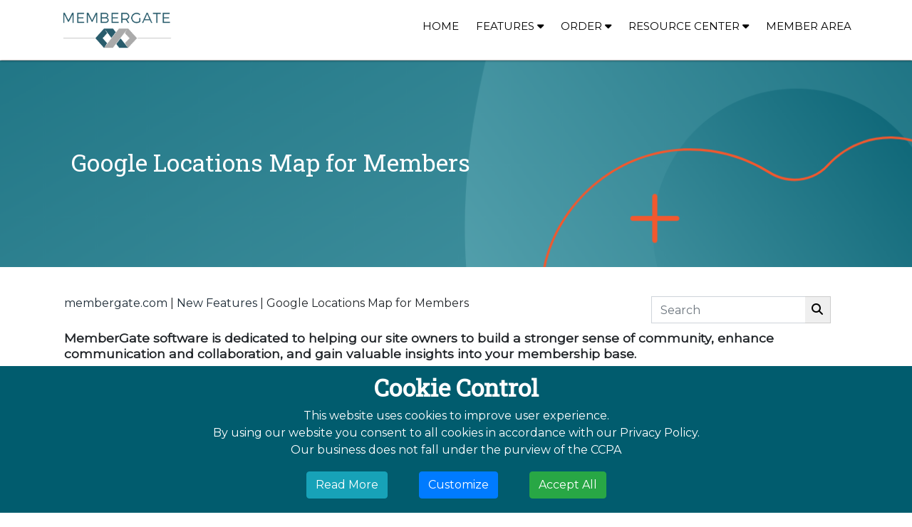

--- FILE ---
content_type: text/html;charset=UTF-8
request_url: https://www.membergate.com/public/Google-Locations-Map-for-Members.cfm
body_size: 9329
content:

<!DOCTYPE html>
<html lang="en-US" class="no-js">
	<head>
		
		<!-- Powered by MemberGate https://www.membergate.com -->
		<meta charset="utf-8">
		<meta name="expires" content="Fri, 12 Dec 2025 09:06:01 GMT">
		<meta name="author" content="MemberGate.com">
		<meta name="dcterms.rights" content="Copyrighted to MemberGate.com">
		<meta name="dcterms.audience" content="Global">

		<meta name="viewport" content="width=device-width, initial-scale=1.0" />
		<meta name="HandheldFriendly" content="true"/>
		
<link href="https://cloud.membergate.com/includes/bootstrap/css/bootstrap.min.css?cb=69742" rel="stylesheet" type="text/css">
<link href="https://cloud.membergate.com/includes/colorbox/assets/colorbox.css?cb=69742" rel="stylesheet" type="text/css">
<link href="https://cloud.membergate.com/includes/font-awesome/6/css/all.min.css?cb=69742" rel="stylesheet">
<link rel="shortcut icon" href="/favicon.ico?cb=69742" type="image/x-icon">
<link rel="icon" type="image/png" sizes="16x16" href="/icons/16x16.png?cb=69742">
<link rel="icon" type="image/png" sizes="32x32" href="/icons/32x32.png?cb=69742">
<link rel="icon" type="image/png" sizes="48x48" href="/icons/48x48.png?cb=69742">
<link rel="icon" type="image/png" sizes="57x57" href="/icons/57x57.png?cb=69742">
<link rel="icon" type="image/png" sizes="64x64" href="/icons/64x64.png?cb=69742">
<link rel="icon" type="image/png" sizes="72x72" href="/icons/72x72.png?cb=69742">
<link rel="icon" type="image/png" sizes="76x76" href="/icons/76x76.png?cb=69742">
<link rel="icon" type="image/png" sizes="96x96" href="/icons/96x96.png?cb=69742">
<link rel="apple-touch-icon" type="image/png" sizes="120x120" href="/icons/120x120.png?cb=69742">
<link rel="icon" type="image/png" sizes="128x128" href="/icons/128x128.png?cb=69742">
<link rel="apple-touch-icon" type="image/png" sizes="152x152" href="/icons/152x152.png?cb=69742">
<link rel="apple-touch-icon" type="image/png" sizes="167x167" href="/icons/167x167.png?cb=69742">
<link rel="apple-touch-icon" type="image/png" sizes="180x180" href="/icons/180x180.png?cb=69742">
<link rel="icon" type="image/png" sizes="192x192" href="/icons/192x192.png?cb=69742">
<link rel="shortcut icon" type="image/png" sizes="196x196" href="/icons/196x196.png?cb=69742">
<link rel="icon" type="image/png" sizes="228x228" href="/icons/228x228.png?cb=69742">
<meta name="msapplication-TileColor" content="#FFFFFF">
<meta name="msapplication-TileImage" content="/icons/144x144.png?cb=69742">
<meta name="msapplication-config" content="/icons/browserconfig.xml?cb=69742">
<link rel="manifest" href="/icons/manifest.webmanifest?cb=69742">

<link href="/themes/standard/css/larger.css?cb=69742" rel="alternate stylesheet"  type="text/css" title="larger">
<script>var mgfolder = "";</script>
<script src="https://cloud.membergate.com/includes/jquery/jquery.min.js?cb=69742"></script>
<script src="https://cloud.membergate.com/includes/colorbox/jquery.colorbox-min.js?cb=69742"></script>


<link href="https://fonts.googleapis.com/css?family=Courgette|Raleway:400,900" rel="stylesheet"> 
		<link rel="stylesheet" href="/themes/standard/css/layoutstyle.css?cb=69742" type='text/css' media='all' />
		<link rel="stylesheet" href="/themes/membergate/css/style.css?cb=69742" type='text/css' media='all' />
	
				<!-- Google Tag Manager -->
				<script>(function(w,d,s,l,i){w[l]=w[l]||[];w[l].push({'gtm.start':
				new Date().getTime(),event:'gtm.js'});var f=d.getElementsByTagName(s)[0],
				j=d.createElement(s),dl=l!='dataLayer'?'&l='+l:'';j.async=true;j.src=
				'https://www.googletagmanager.com/gtm.js?id='+i+dl;f.parentNode.insertBefore(j,f);
				})(window,document,'script','dataLayer','GTM-NN9QB4C');</script>
				<!-- End Google Tag Manager --><meta property="fb:app_id" content="243132949360362" />
			<style type="text/css">.mgcontent  { display: block; }</style>
		
			<style type="text/css">.mgcontent  { display: block; }</style>
		
			<style type="text/css">.mgcontent  { display: block; }</style>
		
					<!-- Google tag (gtag.js) -->
					<script async src="https://www.googletagmanager.com/gtag/js?id=G-V3P1SWELXL"></script>
					<script>
						window.dataLayer = window.dataLayer || [];
						function gtag(){dataLayer.push(arguments);}
						gtag('js', new Date());
						gtag('config', 'G-V3P1SWELXL', {'user_id':'MGcom-819'});
					</script>
				<script>
					function setConsent(consent) {
						const consentMode = {
							'functionality_storage': consent.necessary ? 'granted' : 'denied',
      						'security_storage': consent.necessary ? 'granted' : 'denied',
							'ad_storage': consent.marketing ? 'granted' : 'denied',
							'ad_user_data': consent.marketing ? 'granted' : 'denied',
							'ad_personalization': consent.preferences ? 'granted' : 'denied',
							'analytics_storage': consent.analytics ? 'granted' : 'denied',
      						'personalization': consent.preferences ? 'granted' : 'denied'
						};
						try {
							gtag('consent', 'update', consentMode);  
						} catch(err) {}
						localStorage.setItem('consentMode', JSON.stringify(consentMode));
					}
				</script>
			<title>Google Locations Map for Members | MemberGate Membership Site Software</title>
<meta name="description" content="Google Locations Map for Members" />
<meta name="keywords" content="MemberGate,content management,membership software, members only software, subscription web site, subscription web site management, recurring billing, subscription web site software, subscription software, gated community software, members only intranet, church software,content publishing, members only tools,subscription web site,web publishing,password software, password protection, subscription fees, member sign up" />
<meta name="twitter:card" content="summary_large_image" />
<meta property="og:title" content="Google Locations Map for Members">
<meta name="twitter:title" content="Google Locations Map for Members" />
<meta property="og:type" content="article">
<meta property="og:url" content="https://www.membergate.com/public/Google-Locations-Map-for-Members.cfm">
<meta property="og:description" content="Connecting Google Maps to your MemberGate site has many benefits for your members website. MemberGate connects to Google Maps with selected members locations and search database.">
<meta name="twitter:description" content="Connecting Google Maps to your MemberGate site has many benefits for your members website. MemberGate connects to Google Maps with selected members locations and search database." />
<meta property="article:published_time" content="2024-01-19">
<meta property="og:image" content="https://www.membergate.com/members/images/3705a.png?cb=20250729103223">
<meta name="twitter:image" content="https://www.membergate.com/members/images/3705a.png?cb=20250729103223">
<meta property="og:image:secure_url" content="https://www.membergate.com/members/images/3705a.png?cb=20250729103223">
<meta property="og:image:width" content="705">
<meta property="og:image:height" content="420">
<meta property="og:image" content="https://www.membergate.com/members/images/3705b.png?cb=20250729103223">
<meta property="og:image:secure_url" content="https://www.membergate.com/members/images/3705b.png?cb=20250729103223">
<meta property="og:image:width" content="885">
<meta property="og:image:height" content="434">

					<meta name="twitter:site" content="@membergate" />
					<meta name="twitter:creator" content="@membergate" /><link rel="canonical" href="https://www.membergate.com/public/Google-Locations-Map-for-Members.cfm"></head>
	<body class="mgbody mgcontentpage page-3705">
		
				<!-- Google Tag Manager (noscript) -->
				<noscript><iframe src="https://www.googletagmanager.com/ns.html?id=GTM-NN9QB4C"
				height="0" width="0" style="display:none;visibility:hidden"></iframe></noscript>
				<!-- End Google Tag Manager (noscript) --> 
			  <div id="fb-root"></div>
			  <script>
				  window.fbAsyncInit = function() {
				     FB.init({
				      appId  : '243132949360362',
					  version : 'v22.0',
			          cookie  : true, // enable cookies to allow the server to access the session
			          oauth	  : true, // OAuth 2.0
			          status  : true, // check login status
			          xfbml   : true // parse XFBML
				    });

				    FB.Event.subscribe('auth.login', function(response) {
					  FB.getLoginStatus(function(response) {
						  if (response.status == 'connected') {
						    // the user is logged in and connected to your
						    // app, and response.authResponse supplies
						    // the user's ID, a valid access token, a signed
						    // request, and the time the access token
						    // and signed request each expire
						    var uid = response.authResponse.userID;
						    var accessToken = response.authResponse.accessToken;

						     setTimeout('document.location.reload()',0);

						    // whenever the user logs in we refresh the page
						  } else if (response.status == 'not_authorized') {
						    // the user is logged in to Facebook,
						    //but not connected to the app
						  } else {
						    // the user isn't even logged in to Facebook.
						  }
					  });
					});
					// whenever the user logs out, we refresh the page
					FB.Event.subscribe('auth.logout', function(response) {

						window.location = document.location.protocol + '//https://www.membergate.com/members/logout.cfm'
					     setTimeout('document.location.reload()',0);
					});
				  };
				  // Load the JavaScript SDK asynchronously
					(function (d, s, id) {
						var js, fjs = d.getElementsByTagName(s)[0];
						if (d.getElementById(id)) return;
						js = d.createElement(s); js.id = id;
						js.src = "https://connect.facebook.net/en_US/sdk.js";
						fjs.parentNode.insertBefore(js, fjs);
						js.crossOrigin = "anonymouse";
						js.async = true;
						js.defer = true;
					}(document, 'script', 'facebook-jssdk'));
					
				</script>
				
			
		<div class="container-fluid ">
			
				<div class="row">
				<div class="col-12 d-block d-lg-none" style="padding: 10px 15px; background-color: #FFFFFF; border-bottom: solid 1px #DDD;">
						<div class="col-2" style="padding:10px 0px 10px 20px; float:left" id="mobileNav">
							<i class="fas fa-bars" style="font-size:26px"></i>
						</div>
						<img src="/themes/membergate/images/logo_image.png" alt="Membergate" title="Membergate" style="float: right; max-height:50px; margin-right:20px;"> 
						<div id="mobileMenu" style="left:-1000px">
							<ul class=" mgnavpanel " id="mgtoppanel">
				
				
					<li class="">
						<a class="top mghomelink tophome" href="https://www.membergate.com/public/main.cfm" title="Home">Home</a>
					</li>
				
				<li class="catdropdown">
					
					<a class="top "  data-bs-toggle="dropdown" aria-expanded="false" href="#" title="Features">Features&nbsp;<i class="fas fa-caret-down"></i></a><ul class="mgsubtopnav">
			
				<li class="">
					
					<a class="top"  href="https://www.membergate.com/public/New-Features-in-Membergate-Infinity.cfm" title="New Features">New Features</a>
				</li>
			
				<li class="">
					
					<a class="top"  href="https://www.membergate.com/public/department11.cfm" title="Subscription Software">Subscription Software</a>
				</li>
			
				<li class="">
					
					<a class="top"  href="https://www.membergate.com/public/MemberGate-Learning-Management-System.cfm" title="MemberGate LMS">MemberGate LMS</a>
				</li>
			
				<li class="">
					
					<a class="top"  href="https://www.membergate.com/members/Theme-Library.cfm" title="Theme Library">Theme Library</a>
				</li>
			
				<li class="">
					
					<a class="top"  href="https://www.membergate.com/public/MemberGate-Integrations.cfm" title="Integrations">Integrations</a>
				</li>
			
				<li class="">
					
					<a class="top"  href="https://www.membergate.com/public/Landing_Page_Library.cfm" title="Templates">Templates</a>
				</li>
			
				<li class="">
					
					<a class="top"  href="https://www.membergate.com/public/943.cfm" title="Features">Features</a>
				</li>
			</ul>
				</li>
			
				<li class="catdropdown">
					
					<a class="top "  data-bs-toggle="dropdown" aria-expanded="false" href="#" title="Order">Order&nbsp;<i class="fas fa-caret-down"></i></a><ul class="mgsubtopnav">
			
				<li class="">
					
					<a class="top"  href="https://www.membergate.com/public/5.cfm" rel="noopener" target="_blank" title="Guest Membership">Guest Membership</a>
				</li>
			
				<li class="">
					
					<a class="top" href="https://www.membergate.com/public/336.cfm" title="Choose a Plan">Choose a Plan</a>
				</li>
			
				<li class="">
					
					<a class="top"  href="https://www.membergate.com/public/FAQ-About-MemberGate-Software.cfm" title="Frequently Asked Questions">Frequently Asked Questions</a>
				</li>
			</ul>
				</li>
			
				<li class="catdropdown">
					
					<a class="top "  data-bs-toggle="dropdown" aria-expanded="false" href="#" title="Resource Center">Resource Center&nbsp;<i class="fas fa-caret-down"></i></a><ul class="mgsubtopnav">
			
				<li class="">
					
					<a class="top"  href="https://www.membergate.com/public/department20.cfm" title="Tutorials">Tutorials</a>
				</li>
			
				<li class="">
					
					<a class="top"  href="https://www.membergate.com/public/MemberGate-Knowledgebase.cfm" title="Knowledgebase">Knowledgebase</a>
				</li>
			
				<li class="">
					
					<a class="top"  href="https://www.membergate.com/public/Business-Services.cfm" title="Business Services">Business Services</a>
				</li>
			
				<li class="">
					
					<a class="top" href="https://www.membergate.com/public/MemberGate-Support.cfm" title="Submit Support Request">Submit Support Request</a>
				</li>
			</ul>
				</li>
			
						<li class="">
							
							<a class="top mgloginlink toplogin" href="https://www.membergate.com/members/login.cfm" title="Member Area">Member Area</a>
						</li>
					
			</ul>
						</div>
					</div>
				</div>
				<div class="row bgAttach" style="background-image:url('/themes/membergate/images/banner_image.png')">
				<!--<div class="row bgAttach" style="background-image:url('/themes/membergate/images/emotion.jpg')">-->
					<div class="col-lg-12 headerNav fixNav">
						<div class="container d-none d-lg-block">
							<div class="row">
								<div class="col-lg-2">
									<a href="/">
										<img src="/themes/membergate/images/logo_image.png" alt="Membergate" title="Membergate"> 
									</a>
								</div>
								<div class="col-lg-10">
									<nav class="top mgheaderwidget">
										<ul class=" mgnavpanel " id="mgtoppanel">
				
				
					<li class="">
						<a class="top mghomelink tophome" href="https://www.membergate.com/public/main.cfm" title="Home">Home</a>
					</li>
				
				<li class="catdropdown">
					
					<a class="top "  data-bs-toggle="dropdown" aria-expanded="false" href="#" title="Features">Features&nbsp;<i class="fas fa-caret-down"></i></a><ul class="mgsubtopnav">
			
				<li class="">
					
					<a class="top"  href="https://www.membergate.com/public/New-Features-in-Membergate-Infinity.cfm" title="New Features">New Features</a>
				</li>
			
				<li class="">
					
					<a class="top"  href="https://www.membergate.com/public/department11.cfm" title="Subscription Software">Subscription Software</a>
				</li>
			
				<li class="">
					
					<a class="top"  href="https://www.membergate.com/public/MemberGate-Learning-Management-System.cfm" title="MemberGate LMS">MemberGate LMS</a>
				</li>
			
				<li class="">
					
					<a class="top"  href="https://www.membergate.com/members/Theme-Library.cfm" title="Theme Library">Theme Library</a>
				</li>
			
				<li class="">
					
					<a class="top"  href="https://www.membergate.com/public/MemberGate-Integrations.cfm" title="Integrations">Integrations</a>
				</li>
			
				<li class="">
					
					<a class="top"  href="https://www.membergate.com/public/Landing_Page_Library.cfm" title="Templates">Templates</a>
				</li>
			
				<li class="">
					
					<a class="top"  href="https://www.membergate.com/public/943.cfm" title="Features">Features</a>
				</li>
			</ul>
				</li>
			
				<li class="catdropdown">
					
					<a class="top "  data-bs-toggle="dropdown" aria-expanded="false" href="#" title="Order">Order&nbsp;<i class="fas fa-caret-down"></i></a><ul class="mgsubtopnav">
			
				<li class="">
					
					<a class="top"  href="https://www.membergate.com/public/5.cfm" rel="noopener" target="_blank" title="Guest Membership">Guest Membership</a>
				</li>
			
				<li class="">
					
					<a class="top" href="https://www.membergate.com/public/336.cfm" title="Choose a Plan">Choose a Plan</a>
				</li>
			
				<li class="">
					
					<a class="top"  href="https://www.membergate.com/public/FAQ-About-MemberGate-Software.cfm" title="Frequently Asked Questions">Frequently Asked Questions</a>
				</li>
			</ul>
				</li>
			
				<li class="catdropdown">
					
					<a class="top "  data-bs-toggle="dropdown" aria-expanded="false" href="#" title="Resource Center">Resource Center&nbsp;<i class="fas fa-caret-down"></i></a><ul class="mgsubtopnav">
			
				<li class="">
					
					<a class="top"  href="https://www.membergate.com/public/department20.cfm" title="Tutorials">Tutorials</a>
				</li>
			
				<li class="">
					
					<a class="top"  href="https://www.membergate.com/public/MemberGate-Knowledgebase.cfm" title="Knowledgebase">Knowledgebase</a>
				</li>
			
				<li class="">
					
					<a class="top"  href="https://www.membergate.com/public/Business-Services.cfm" title="Business Services">Business Services</a>
				</li>
			
				<li class="">
					
					<a class="top" href="https://www.membergate.com/public/MemberGate-Support.cfm" title="Submit Support Request">Submit Support Request</a>
				</li>
			</ul>
				</li>
			
						<li class="">
							
							<a class="top mgloginlink toplogin" href="https://www.membergate.com/members/login.cfm" title="Member Area">Member Area</a>
						</li>
					
			</ul>
									</nav>
								</div>
							</div>
						</div>
					</div>

					
						<div class="col-lg-12 bannerInfo">
							<div class="container">
								<div class="col-lg-12">
									<h1 class="articleheadline">Google Locations Map for Members</h1> 
								</div>
							</div>
						</div>
					
				</div>
			
						<section class="mgsectioncontainer container">
							
							
							<main class="mgcontent">
					
	<div id="breadcrumb" class="backto mgbreadcrumb">
		<ul class="mgbreadcrumblinks">
			
			<li> <a class="backto" href="/public/main.cfm" title="membergate.com">membergate.com</a></li>
			
						<li><a class="backto" href="/public/department30.cfm" title="New Features">New Features</a></li>
					
					<li class="breadcrumbpage">Google Locations Map for Members</li>
				
		</ul><div class="mgbreadcrumbsearch">
		<form action="/public/programs/search.cfm" method="post" style="padding:2px;">
			<div class="input-group">
				<input type="hidden" name="areas" value="all" />
				<input type="hidden" name="department_select" value="all" />
				<input type="hidden" name="sort_by" value="date" />
				<input name="searchquery" type="text" class="form-control" placeholder="Search" />
				<div class="input-group-append">
					<button type="submit" value="Search"><i class="fa-solid fa-magnifying-glass"></i></button>
				</div>
			</div>
		</form>
	</div></div>

<p class="lead">MemberGate software is dedicated to helping our site owners to build a stronger sense of community, enhance communication and collaboration, and gain valuable insights into your membership base.</p>
<p>Connect Google Maps to your MemberGate site with selected members locations and search database.</p>
<p>A members-only website can reap several benefits by adding a Google map with their locations.</p>
<p>

	
<!-- Begin Image 2 -->
<div style="max-width:885px;" class="mgimage mgimagecenter">
	<img class="lazy" src="/images/transparentpixel.png" data-src="/members/images/3705b.png?cb=20250729103223" width="885" height="434" alt="Google Locations Map for Members" title="" />
	
</div>
<!-- End Image 2 -->

			</p>
<h3 class="pt-3">Networking</h3>
<p>By displaying the locations of your members, you can help them connect with each other, which can lead to networking opportunities and potential collaborations. Networking can help with professional and personal connections, mentorship, collaboration and access to resources. because members can connect with others in their industry or field, sharing knowledge and expertise, and potentially find new job opportunities or business partnerships.</p>
<p>Networking can be a powerful benefit of a members-only website, and displaying member locations on a Google map can facilitate these connections and collaborations. By providing opportunities for members to connect with each other, you can help build a stronger and more engaged community.</p>
<h3 class="pt-3">Community Building</h3>
<p>Members may feel more connected to each other and to the organization if they can see the distribution of members around the world or in their area. This can enhance their sense of belonging to the community. By fostering a sense of belonging among members, you can increase engagement, retention, satisfaction, collaboration, and impact.</p>
<h3 class="pt-3">Targeted Communications</h3>
<p>You can use the information from the map to target communications and events to specific regions or cities, making your outreach more effective. Targeted communication can help you improve the effectiveness of your messaging, increase member engagement, and enhance the overall member experience.</p>
<h3 class="pt-3">Business Members Visibility</h3>
<p>A Google map displaying member locations can be a valuable tool for any members who are also business owners. By displaying their business location on the map, business owners can increase their visibility to potential customers who are browsing the website. This can help attract new customers and drive more traffic to their business.</p>
<p>By seeing the distribution of members on the map, business owners can gain insights into the geographic areas where their customers are located. This can help them tailor their marketing and advertising efforts to specific regions or cities. It will be easier for customers to find a business location and navigate to their business. This can enhance the overall customer experience and help build positive relationships with customers.</p>
<p>If business owners in the same industry are displaying their locations on the map, it can help them gain a competitive advantage by showing potential customers that they have a physical presence in the area.</p>
<p>The location of your business owner members can help them increase their visibility, connect with other business owners, gain insights into their market, enhance customer service, and gain a competitive advantage.</p>
<p class="pb-5">Adding a Google map with your members' locations can help you build a stronger sense of community, enhance communication and collaboration, and gain valuable insights into your membership base.</p> 

					<!-- start: related links -->
					<div class="relatedlinks">
						<div class="related">
							Related Guides, Tutorials and Articles
						</div>
						<div class="rlinks">
							<ul>
								
										<li><a href="/public/How-to-Add-a-Google-Map-to-a-MemberGate-Website.cfm" title="How to Add a Google Map to a MemberGate Website">How to Add a Google Map to a MemberGate Website</a></li>
									
							</ul>
						</div>
					</div>
					<!-- end: related links -->
				
							</main>
							
							
						</section>
						
						
				<div class="col-xl-12 footer">
					<div class="subfooter row">
						<div class="container footerTop pdlftrt">
							
							<div class="col-lg-2 col-12 cf_div">
								<div class="footerContainer">
									
										<div class="footerHeader">Contact Us</div>
									
										<div class="footerContent">
											MemberGate Limited<br />The Old Barn<br />Anchorage Lane<br />Sprotbrough, West Yorkshire<br />DN5 8DT<br />United Kingdom<br /><br />Email: <a href="/cdn-cgi/l/email-protection" class="__cf_email__" data-cfemail="aedddbdedec1dcdaeec3cbc3cccbdcc9cfdacbdddbdedec1dcda80cdc1c3">[email&#160;protected]</a> 
										</div>
										<div>
											<div class="footerHeader">SEARCH</div>
										</div>
                    <form action="https://www.membergate.com/public/programs/search.cfm" method="post"><input type="hidden" name="areas" value="all" /> <input type="hidden" name="department_select" value="all" /> <input type="hidden" name="sort_by" value="date" />
										<div class="row ftr_row">
											<div class="input-group col-sm-12">
												<input class="form-control py-2" type="search" placeholder="Search" id="example-search-input" name="searchquery">
												<span class="input-group-append">
													<button class="btn btn-primary" type="submit" title="search">
														<i class="fa fa-search"></i>
													</button>
												</span>
											</div>
                      </form>
										</div>
									
								</div>
							</div>
							
							<div class="col-lg-2 col-12 cf_div">
								<div class="footerContainer">
									
										<div class="footerHeader">About Us</div>
									
										<div class="footerContent">
											
			<ul class="mgmenu mgnavpanel  " id="mgmenu-6486DA19-D7BE-0964-395D39856EFF1F75">
				
			
				<li><a class="" href="https://www.membergate.com/public/department15.cfm" title="Our Company">Our Company</a>
				</li>
			
				<li><a class="" href="https://www.membergate.com/public/department13.cfm" title="Contact Us">Contact Us</a>
				</li>
			
				<li><a class="" href="https://www.membergate.com/public/department32.cfm" title="Partner Program">Partner Program</a>
				</li>
			 
								<li>
									<a class="" href="javascript:showCookiePreferences()" title="Cookie Preferences" >Cookie Preferences</a>
								</li>
							
			</ul>
		
										</div>
									
								</div>
							</div>
							
							<div class="col-lg-2 col-12 cf_div">
								<div class="footerContainer">
									
										<div class="footerHeader">Features</div>
									
										<div class="footerContent">
											
			<ul class="mgmenu mgnavpanel mgnavpanel" id="mgmenu-643264A4-D26C-26C4-7D65BC57D75ECB82">
				
			
				<li><a class="" href="https://www.membergate.com/public/New-Features-in-Membergate-Infinity.cfm" title="New Features">New Features</a>
				</li>
			
				<li><a class="" href="https://www.membergate.com/public/department11.cfm" title="Subscription Software">Subscription Software</a>
				</li>
			
				<li><a class="" href="https://www.membergate.com/public/MemberGate-Learning-Management-System.cfm" title="MemberGate LMS">MemberGate LMS</a>
				</li>
			
				<li><a class="" href="https://www.membergate.com/members/Theme-Library.cfm" title="Theme Library">Theme Library</a>
				</li>
			
				<li><a class="" href="https://www.membergate.com/public/_3.cfm" title="Integrations">Integrations</a>
				</li>
			
				<li><a class="" href="https://www.membergate.com/public/Landing_Page_Library.cfm" title="Templates">Templates</a>
				</li>
			
				<li><a class="" href="https://www.membergate.com/public/943.cfm" title="View All Features">View All Features</a>
				</li>
			
			</ul>
		
										</div>
									
								</div>
							</div>
							
							<div class="col-lg-2 col-12 cf_div">
								<div class="footerContainer">
									
										<div class="footerHeader">Resources</div>
									
										<div class="footerContent">
											
			<ul class="mgmenu mgnavpanel mgnavpanel" id="mgmenu-646124AA-A7EB-A8EF-1F7AEFF9DA74E767">
				
			
				<li><a class="" href="https://www.membergate.com/public/department20.cfm" title="Tutorials">Tutorials</a>
				</li>
			
				<li><a class="" href="https://www.membergate.com/members/MemberGate-Knowledgebase.cfm" title="Knowledgebase">Knowledgebase</a>
				</li>
			
				<li><a class="" href="https://www.membergate.com/members/membergate-fundamental-tutorials.cfm" title="Fundamentals">Fundamentals</a>
				</li>
			
				<li><a class="" href="https://www.membergate.com/public/department43.cfm" title="News &amp; Updates">News & Updates</a>
				</li>
			
				<li><a class="" href="https://www.membergate.com/public/MemberGate-Support.cfm" title="Submit Support Request">Submit Support Request</a>
				</li>
			
				<li><a class="" href="https://www.membergate.com/members/department39.cfm" title="Manage Your Account">Manage Your Account</a>
				</li>
			
			</ul>
		
										</div>
									
								</div>
							</div>
							
							<div class="col-lg-2 col-12 cf_div">
								<div class="footerContainer">
									
								</div>
							</div>
						</div>
					</div>
					<!--<div class="copyright row">
						<div class="container">
							<div class="col-xl-12" style="padding-left:0px; padding-right:0px;">
								<div class="row">
									<div class="col-xl-4 copyright">
										<p>dfgdfgh</p>
									</div>
									<div class="col-xl-8 copyright" align="center">
										<p class="contact_txt"> © 2025 MemberGate Ltd<br />
All Rights Reserved. Reproduction without permission prohibited<br />
MemberGate is a registered Trademark of MemberGate Ltd<br /><br />
<a href="https://www.membergate.com/public/department26.cfm" title="Site Privacy Policy & GDPR"><font color="white"><b>Site Privacy Policy & GDPR</b></font></a> </p>
									</div>
								</div>
						</div>
					</div>
				</div>-->
				<div class="row copyright">
					<div class="container">
						<div class="col-md-12">
							<div class="row">
								<div class="col-md-4">
									<ul class="nav">
										<li class="nav-item"><a class="nav-link nav-link1" style="padding:.5rem .7rem;font-size:14px;color: #6C7175; font-weight: 700;" href="/public/main.cfm" title="Membergate Home">Home</a></li>
										<li class="nav-item"><a class="nav-link nav-link1" style="padding:.5rem .7rem;font-size:14px;color: #6C7175; font-weight: 700; " href="/public/department37.cfm" title="Our Guarantee">Our Guarantee</a></li>
										<li class="nav-item"><a class="nav-link nav-link1" style="padding:.5rem .7rem;font-size:14px;color: #6C7175; font-weight: 700; " href="/public/Privacy-Policy.cfm" title="Privacy Policy">Privacy Policy</a></li>
									</ul>
								</div>
								<div class="col-md-8" style="padding-left:0px; padding-right:0px;">
									<p class="contact_txt"> © 2025 MemberGate Ltd<br />
All Rights Reserved. Reproduction without permission prohibited<br />
MemberGate is a registered Trademark of MemberGate Ltd<br /><br />
<a href="https://www.membergate.com/public/department26.cfm" title="Site Privacy Policy & GDPR"><font color="white"><b>Site Privacy Policy & GDPR</b></font></a> </p>
								</div>
							</div>
						</div>
					</div>
				</div>
			
				<script data-cfasync="false" src="/cdn-cgi/scripts/5c5dd728/cloudflare-static/email-decode.min.js"></script><script type="text/javascript">
					function tellafriend() {
						$.colorbox({
							html:	'<div class="taf-msg" style="background:white;width:100%;height:100%;"><div style="padding:20px 5px;">If you found this article interesting, please share it with your friends using one of the options below:<br /><br /><a href="mailto:?subject=Check%20out%20%2D%20https%3A%2F%2Fwww%2Emembergate%2Ecom%2Fpublic%2FGoogle%2DLocations%2DMap%2Dfor%2DMembers%2Ecfm&amp;body=Check%20out%20this%20page%20on%20www%2Emembergate%2Ecom%2E%0A%0A%09Google%20Locations%20Map%20for%20Members%0A%0A%09https%3A%2F%2Fwww%2Emembergate%2Ecom%2Fpublic%2FGoogle%2DLocations%2DMap%2Dfor%2DMembers%2Ecfm%0A%0A%09Connecting%20Google%20Maps%20to%20your%20MemberGate%20site%20has%20many%20benefits%20for%20your%20members%20website%2E%20MemberGate%20connects%20to%20Google%20Maps%20with%20selected%20members%20locations%20and%20search%20database%2E%20%0A%0A%09It%27s%20a%20great%20source%20of%20information%20and%20I%27m%20sure%20you%27ll%20enjoy%20it%2E" target="_blank" class="mgtellafriend" onclick="javascript:$.colorbox.close();"><img src="/members/images/tafoutlook.png" border="0" alt="Outlook" /><span>Click to tell your colleagues via your Outlook email</span></a><div style="clear:both;"></div><br /><a href="http://www.linkedin.com/shareArticle?mini=true&amp;url=https%3A%2F%2Fwww%2Emembergate%2Ecom%2Fpublic%2FGoogle%2DLocations%2DMap%2Dfor%2DMembers%2Ecfm&amp;title=Check%20out%20%2D%20https%3A%2F%2Fwww%2Emembergate%2Ecom%2Fpublic%2FGoogle%2DLocations%2DMap%2Dfor%2DMembers%2Ecfm&amp;summary=Check%20out%20this%20page%20on%20www%2Emembergate%2Ecom%2E%0A%0A%09Google%20Locations%20Map%20for%20Members%0A%0A%09https%3A%2F%2Fwww%2Emembergate%2Ecom%2Fpublic%2FGoogle%2DLocations%2DMap%2Dfor%2DMembers%2Ecfm%0A%0A%09Connecting%20Google%20Maps%20to%20your%20MemberGate%20site%20has%20many%20benefits%20for%20your%20members%20website%2E%20MemberGate%20connects%20to%20Google%20Maps%20with%20selected%20members%20locations%20and%20search%20database%2E%20%0A%0A%09It%27s%20a%20great%20source%20of%20information%20and%20I%27m%20sure%20you%27ll%20enjoy%20it%2E" target="_blank" class="mgtellafriend" onclick="javascript:$.colorbox.close();"><img src="/members/images/taflinkedin.png" border="0" alt="LinkedIn" /><span>Click to tell your LinkedIn contacts</span></a><div style="clear:both;"></div><br /><a href="https://mail.google.com/mail/?fs=1&amp;view=cm&amp;shva=1&amp;su=Check%20out%20%2D%20https%3A%2F%2Fwww%2Emembergate%2Ecom%2Fpublic%2FGoogle%2DLocations%2DMap%2Dfor%2DMembers%2Ecfm&amp;body=Check%20out%20this%20page%20on%20www%2Emembergate%2Ecom%2E%0A%0A%09Google%20Locations%20Map%20for%20Members%0A%0A%09https%3A%2F%2Fwww%2Emembergate%2Ecom%2Fpublic%2FGoogle%2DLocations%2DMap%2Dfor%2DMembers%2Ecfm%0A%0A%09Connecting%20Google%20Maps%20to%20your%20MemberGate%20site%20has%20many%20benefits%20for%20your%20members%20website%2E%20MemberGate%20connects%20to%20Google%20Maps%20with%20selected%20members%20locations%20and%20search%20database%2E%20%0A%0A%09It%27s%20a%20great%20source%20of%20information%20and%20I%27m%20sure%20you%27ll%20enjoy%20it%2E" target="_blank" class="mgtellafriend" onclick="javascript:$.colorbox.close();"><img src="/members/images/tafgmail.png" border="0" alt="GMail" /><span>Click to tell your friends via your Gmail account</span></a><div style="clear:both;"></div></div></div>',
							title:	"Share this Article with your Friends",
							fixed:	true,
							width: 600,
							height: 300
						});
						$.colorbox.resize();
						$(window).resize(function() {
							$.colorbox.resize();
						});
					}
				</script>
			<script src="/includes/js/common.js?cb=69742"></script><script src="/includes/js/responsive.js?cb=69742"></script><script src="https://cloud.membergate.com/includes/tether/js/tether.min.js?cb=69742"></script><script src="https://cloud.membergate.com/includes/bootstrap/js/bootstrap.bundle.min.js?cb=69742"></script><script src="https://cloud.membergate.com/includes/js/jquery-validate/jquery.validate.min.js?cb=69742"></script><script src="https://cloud.membergate.com/includes/js/jquery.unveil.js?cb=69742"></script><script>$(function() {$(".lazy").unveil(500);})</script><script src="/public/images/tfpop.js?cb=69742"></script><script src="https://cloud.membergate.com/includes/js/overlib.js?cb=69742"></script><script src="/public/images/datetime.js?cb=69742"></script><script src="/public/styleswitcher.js?cb=69742"></script>
				<script>
					$(document).ready(function(){
						$('<div class="cookieNotice">				<div class="container">											<h1>Cookie Control</h1>					This website uses cookies to improve user experience. <br />By using our website you consent to all cookies in accordance with our Privacy Policy.<br />Our business does not fall under the purview of the CCPA<br />					<div class="cookie-btn">													<a class="btn btn-info readmore-cookies mt-2" href="https://www.membergate.com/public/Privacy-Policy.cfm">Read More</a>												<a class="btn btn-primary customize-cookies mt-2" href="javascript:void(0);">Customize</a>						<a class="btn btn-success accept-cookies mt-2" href="javascript:void(0);">Accept All</a>					</div>					<div class="cookie-options p-3">						<div class="cookie-settings row">							<div class="col-md-3">								<div class="custom-control custom-switch pr-3 pt-2">									<input id="consent-necessary" class="custom-control-input cookie-option" type="checkbox" value="Necessary" checked disabled>									<label class="custom-control-label" for="consent-necessary">Necessary</label>								</div>							</div>							<div class="col-md-3">												<div class="custom-control custom-switch pr-3 pt-2">									<input id="consent-analytics" class="custom-control-input cookie-option" type="checkbox" value="Analytics">									<label class="custom-control-label" for="consent-analytics">Analytics</label>								</div>							</div>							<div class="col-md-3">												<div class="custom-control custom-switch pr-3 pt-2">									<input id="consent-preferences" class="custom-control-input cookie-option" type="checkbox" value="Preferences">									<label class="custom-control-label" for="consent-preferences">Preferences</label>								</div>								</div>							<div class="col-md-3">												<div class="custom-control custom-switch pr-3 pt-2">									<input id="consent-marketing" class="custom-control-input cookie-option" type="checkbox" value="Marketing">									<label class="custom-control-label" for="consent-marketing">Marketing</label>								</div>							</div>							<div class="col-12 pt-3">								<a class="btn btn-success apply-cookies" href="javascript:void(0);">Apply</a>							</div>						</div>					</div>				</div>			</div>').appendTo("body");
						
						
							setTimeout(function(){$(".cookieNotice").addClass("open")},500);
						
							var spacer = '';
							if ($(".footernavspacer").length > 0) {
								spacer = $(".footernavspacer").clone().html();
							}
							$('<li>'+spacer+'<a class="footer" href="javascript:showCookiePreferences();" title="Cookie Preferences">Cookie Preferences</a></li>').appendTo($("#mgfooterpanel"));
						
						$(".accept-cookies").click(function(){
							setConsent({
								necessary: true,
								analytics: true,
								preferences: true,
								marketing: true
							});
							acceptCookies('cookieNotice66104FF5F674D6C7B704EA919ECD6843');
						});
						$(".apply-cookies").click(function(){
							setConsent({
								necessary: $("#consent-necessary").is(":checked"),
								analytics: $("#consent-analytics").is(":checked"),
								preferences: $("#consent-preferences").is(":checked"),
								marketing: $("#consent-marketing").is(":checked"),
							});
							acceptCookies('cookieNotice66104FF5F674D6C7B704EA919ECD6843');
						});
						$(".cookie-option").change(function(){
							setConsent({
								necessary: $("#consent-necessary").is(":checked"),
								analytics: $("#consent-analytics").is(":checked"),
								preferences: $("#consent-preferences").is(":checked"),
								marketing: $("#consent-marketing").is(":checked"),
							});
						});
						$(".customize-cookies").click(function(){
							var consentData = JSON.parse(localStorage.getItem('consentMode'));
							if (consentData !== null) {
								$("#consent-analytics").prop("checked",consentData.analytics_storage == "granted");
								$("#consent-preferences").prop("checked",consentData.personalization == "granted");
								$("#consent-marketing").prop("checked",consentData.ad_storage == "granted");
							}
							$(".cookie-btn").hide();
							$(".cookie-options").show();
						})
					});
				</script>
			
<script type="application/ld+json">
{"publisher":{"@context":"http://schema.org","sameAs":["https://www.facebook.com/MemberGate-Membership-Site-Software-116742902910","https://twitter.com/membergate"],"description":"An all-in-one web publishing solution for building and managing membership and subscription websites","@type":"Organization","address":{"postalCode":"DN14 7AE","addressRegion":"Yorkshire ","@type":"PostalAddress","streetAddress":"17 Bridgegate","addressLocality":"Howden","addressCountry":"United Kingdom"},"logo":{"@type":"ImageObject","url":"https://www.membergate.com/images/sitelogo.png"},"email":"webmaster@membergate.com","url":"https://www.membergate.com","name":"Membergate"},"@context":"http://schema.org","image":{"@type":"ImageObject","url":"https://www.membergate.com/members/images/3705b.png?cb=20250729103223"},"description":"Connecting Google Maps to your MemberGate site has many benefits for your members website. MemberGate connects to Google Maps with selected members locations and search database. ","dateModified":"2024-01-19T00:00:00Z","@type":"Article","mainEntityOfPage":{"@type":"WebPage","@id":"/public/Google-Locations-Map-for-Members.cfm"},"headline":"Google Locations Map for Members","author":{"@context":"http://schema.org","sameAs":["https://www.facebook.com/MemberGate-Membership-Site-Software-116742902910","https://twitter.com/membergate"],"description":"An all-in-one web publishing solution for building and managing membership and subscription websites","@type":"Organization","address":{"postalCode":"DN14 7AE","addressRegion":"Yorkshire ","@type":"PostalAddress","streetAddress":"17 Bridgegate","addressLocality":"Howden","addressCountry":"United Kingdom"},"logo":{"@type":"ImageObject","url":"https://www.membergate.com/images/sitelogo.png"},"email":"webmaster@membergate.com","url":"https://www.membergate.com","name":"Membergate"},"datePublished":"2024-01-19T00:00:00Z"}
</script>
<script type="application/ld+json">
{"@context":"http://schema.org","itemListElement":[{"position":1,"item":{"@id":"https://www.membergate.com/public/main.cfm","name":"membergate.com"},"@type":"ListItem"},{"position":2,"item":{"@id":"https://www.membergate.com/public/department30.cfm","name":"New Features"},"@type":"ListItem"},{"position":3,"item":{"@id":"https://www.membergate.com/public/Google-Locations-Map-for-Members.cfm","name":"Google Locations Map for Members"},"@type":"ListItem"}],"@type":"BreadcrumbList"}
</script>
<script type="application/ld+json">
{"@context":"http://schema.org","sameAs":["https://www.facebook.com/MemberGate-Membership-Site-Software-116742902910","https://twitter.com/membergate"],"description":"An all-in-one web publishing solution for building and managing membership and subscription websites","@type":"Organization","address":{"postalCode":"DN14 7AE","addressRegion":"Yorkshire ","@type":"PostalAddress","streetAddress":"17 Bridgegate","addressLocality":"Howden","addressCountry":"United Kingdom"},"logo":{"@type":"ImageObject","url":"https://www.membergate.com/images/sitelogo.png"},"email":"webmaster@membergate.com","url":"https://www.membergate.com","name":"Membergate"}
</script> 
			<script type="text/javascript" src="/themes/membergate/js/script.js"></script>
		</div>
	<script defer src="https://static.cloudflareinsights.com/beacon.min.js/vcd15cbe7772f49c399c6a5babf22c1241717689176015" integrity="sha512-ZpsOmlRQV6y907TI0dKBHq9Md29nnaEIPlkf84rnaERnq6zvWvPUqr2ft8M1aS28oN72PdrCzSjY4U6VaAw1EQ==" data-cf-beacon='{"version":"2024.11.0","token":"4d6aab0fe85d4277a6763de19033bdaa","r":1,"server_timing":{"name":{"cfCacheStatus":true,"cfEdge":true,"cfExtPri":true,"cfL4":true,"cfOrigin":true,"cfSpeedBrain":true},"location_startswith":null}}' crossorigin="anonymous"></script>
</body>
</html>


--- FILE ---
content_type: text/css
request_url: https://cloud.membergate.com/includes/colorbox/assets/colorbox.css?cb=69742
body_size: 864
content:
/* Colorbox Core Style:The following CSS is consistent between example themes and should not be altered.*/#colorbox, #cboxOverlay, #cboxWrapper{position:absolute;top:0;left:0;z-index:9999;overflow:hidden;}#cboxWrapper{max-width:none;}#cboxOverlay{position:fixed;width:100%;height:100%;}#cboxMiddleLeft, #cboxBottomLeft{clear:left;}#cboxContent{position:relative;}#cboxLoadedContent{overflow:auto;-webkit-overflow-scrolling:touch;}#cboxTitle{margin:0;}#cboxLoadingOverlay, #cboxLoadingGraphic{position:absolute;top:0;left:0;width:100%;height:100%;}#cboxPrevious, #cboxNext, #cboxClose, #cboxSlideshow{cursor:pointer;}.cboxPhoto{float:left;margin:auto;border:0;display:block;max-width:none;-ms-interpolation-mode:bicubic;}.cboxIframe{width:100%;height:100%;display:block;border:0;padding:0;margin:0;}#colorbox, #cboxContent, #cboxLoadedContent{box-sizing:content-box;-moz-box-sizing:content-box;-webkit-box-sizing:content-box;}/*  User Style:Change the following styles to modify the appearance of Colorbox. They are ordered & tabbed in a way that represents the nesting of the generated HTML.*/#cboxOverlay{background:#000;opacity:0.9;filter:alpha(opacity = 90);}#colorbox{outline:0;} #cboxContent{margin-top:20px;background:#000;}  .cboxIframe{background:#fff;}  #cboxError{padding:50px;border:1px solid #ccc;}  #cboxLoadedContent{border:5px solid #000;background:#fff;}  #cboxTitle{position:absolute;top:-20px;left:0;color:#ccc;}  #cboxCurrent{position:absolute;top:-20px;right:0px;color:#ccc;}  #cboxLoadingGraphic{background:url(images/loading.gif) no-repeat center center;}  /* these elements are buttons, and may need to have additional styles reset to avoid unwanted base styles */  #cboxPrevious, #cboxNext, #cboxSlideshow, #cboxClose{border:0;padding:0;margin:0;overflow:visible;width:auto;background:none;}    /* avoid outlines on:active (mouseclick), but preserve outlines on:focus (tabbed navigating) */  #cboxPrevious:active, #cboxNext:active, #cboxSlideshow:active, #cboxClose:active{outline:0;}    #cboxSlideshow{position:absolute;top:-20px;right:90px;color:#fff;}  #cboxPrevious{position:absolute;top:50%;left:5px;margin-top:-32px;background:url(images/controls.png) no-repeat top left;width:28px;height:65px;text-indent:-9999px;}  #cboxPrevious:hover{background-position:bottom left;}  #cboxNext{position:absolute;top:50%;right:5px;margin-top:-32px;background:url(images/controls.png) no-repeat top right;width:28px;height:65px;text-indent:-9999px;}  #cboxNext:hover{background-position:bottom right;}  #cboxClose{position:absolute;top:5px;right:5px;display:block;background:url(images/controls.png) no-repeat top center;width:38px;height:19px;text-indent:-9999px;}  #cboxClose:hover{background-position:bottom center;}

--- FILE ---
content_type: text/css
request_url: https://www.membergate.com/themes/standard/css/layoutstyle.css?cb=69742
body_size: 8345
content:
/* General Settings */body{-webkit-font-smoothing:antialiased;}img{height:auto;}select{background:url('data:image/svg+xml;utf8,<svg width="10" height="7" viewBox="0 0 10 7" fill="black" xmlns="http://www.w3.org/2000/svg"><path d="M0.94 0L4 3.09042L7.06 0L8 0.951417L4 5L0 0.951417L0.94 0Z" fill="black"/></svg>') no-repeat 97% 50%; background-color:#ffffff;-moz-appearance:none; -webkit-appearance:none; appearance:none;/* and then whatever styles you want*/ height:30px; width:100px;padding:5px;}code, pre{position:relative;}code, pre{display:block;padding:12px;margin:6px 4px 12px 4px;background:#f2f2f2;color:#555755;}span.mg-command-copy{position:absolute;top:6px;right:10px;opacity:.6;font-size:20px;color:#555755;}span.mg-command-copy:hover{cursor:pointer;}span.mg-command-copy > span{font-size:12px;}.mgmoth{opacity:0;position:absolute;top:0;left:0;height:0;width:0;z-index:-1;}.lazy{min-width:10px;min-height:10px;}#sb-body{background-color:#ffffff !important;}#timeoutmsgcontainer{height:100%;display:inline-flex;width:100%;}#timeoutmsgdiv{padding:10px;margin:auto 0;width:100%;}#warningmsg{margin-bottom:10px;}#timeoutbutton{text-align:center;}.cookieNotice{background:#015C6E;position:fixed;bottom:0;width:100%;z-index:999999;max-height:0px;transition-property:all;transition-duration:2s;transition-timing-function:ease-in-out;}.cookieNotice.open{max-height:100%;}.cookieNotice > div{color:#FFFFFF;max-width:800px;width:100%;margin:10px auto;font-size:1em;text-align:center;}.cookieNotice div h1{color:#FFFFFF;font-weight:bold;font-size:1.2em;text-align:center;}.cookieNotice div div.cookie-btn{padding:10px;}.cookieNotice div a{color:#ffffff;text-decoration:none;margin:0px 20px;}.cookieNotice div a:hover{color:#ffffff !important;}.cookieNotice .cookie-options{display:none;}.cookieNotice .cookie-options .cookie-settings{display:inline-flex;}.cookieNotice .cookie-options .cookie-settings label{color:#ffffff !important;}.cookieNotice .cookie-options .cookie-settings .custom-control-input:checked:disabled~.custom-control-label::before{border-color:#999999;background-color:#bbbbbb;}@media print{.cookieNotice{display:none;}}#mgctxmenu{position:absolute;background:ghostwhite;color:black;cursor:pointer;border:1px #bcbcbc solid;border-radius:10pxl}#mgctxmenu > p{padding:0.25rem 1rem;margin:0}#mgctxmenu > p > a{font-weight:bold;}.mgpagination, a.mgpagination, a.mgpagination:link{text-decoration:none;vertical-align:middle;}.mgpagination > span, a.mgpagination > span{color:#990000;padding:4px;vertical-align:middle;display:inline-block;}blockquote{margin:1em 40px;}.mgreadmore{}.mgreadmore .mgreadmorescript{}.mgreadmore a{display:block;width:100%;border:1px solid #015C6E;border-radius:10px;padding:10px;text-align:center;text-decoration:none;font-weight:bold;}.mgreadmore a.readmorejoin{color:#ffffff;background:#015C6E;}.mgreadmore a.readmorejoin:hover{color:#ffffff !important;background:#015C6EDD;}.mgreadmore a.readmore{color:#015C6E;background:#ffffff;}.mgreadmore a.readmore:hover{color:#015C6E !important;background:#015C6E22;}/* Map Styles */.map-filters input[type=text]{margin-top:0px;}.container.map-result{border-bottom:1px solid #d7d7d7;padding-bottom:1rem;margin-bottom:1rem;display:block;}.map-result .row{margin-bottom:.3rem;}.map-result .field-title{font-weight:bold;}/* Embedded Video Styles */.mgyt-container, .mgyt169-container{position:relative;padding-bottom:56.25%;height:0;overflow:hidden;}.mgyt43-container{position:relative;padding-bottom:75%;height:0;overflow:hidden;}.mgyt-container iframe, .mgyt-container object, .mgyt-container embed, .mgyt43-container iframe, .mgyt43-container object, .mgyt43-container embed, .mgyt169-container iframe, .mgyt169-container object, .mgyt169-container embed{position:absolute;top:0;left:0;width:100%;height:100%;}body.mgbodyfullwidth{padding:0px !important;margin:0px !important;}.mgfullwidth{width:100% !important;max-width:100% !important;padding-left:0px !important;padding-right:0px !important;}.mgfullwidth main.mgcontentcontainer{padding:0px;}.mgfullwidth div.mgcontent{margin:0px;}.mgcontent section{width:auto !important;}.mgcolumns{display:flex;width:100%;}.mgcolumns > div{flex-basis:100%;padding:4px;}.contentlistleft{display:table-cell;padding-right:3px;width:50%;vertical-align:top;}.contentlistright{display:table-cell;padding-left:3px;vertical-align:top;}/* Modern Content Layout */.content-layout{clear:both;}.content-layout .content-item{padding:10px;}.content-layout.grid-layout a.tease_image, .content-layout.grid-layout a.tease_headline{clear:both;display:block;}.content-layout a.tease_image img{margin:0 auto;float:none;padding:5px 0px;}.content-layout.grid-layout a.tease_image img{display:block;}.content-layout.linear-layout a.tease_image img{max-width:400px;}.content-layout a.tease_headline{font-weight:bold;}.content-layout.linear-layout a.tease_image{float:left;padding-right:10px;}@media (max-width:768px){.content-layout.linear-layout a.tease_image img{max-width:100%;}}@media (max-width:480px){.content-layout.linear-layout a.tease_image{margin:0 auto;float:none;padding:5px 0px;display:block;}.content-layout.linear-layout a.tease_image img{display:block;}}.tagerror{font-weight:bold;}a.loginlink{font-weight:bold;color:#060606 !important;}.mgprintoptions{padding:8px 0px 0px 0px;;}.prfriendly{padding:6px;}.mgtable{display:table;}.mgtablerow{display:table-row;}.mgtablecell{display:table-cell;}.mgtextleft{text-align:left;}.mgtextcenter{text-align:center;}.mgtextright{text-align:right;}.mgnowrap{width:1%;white-space:nowrap;}.mgatead{text-align:center;}.mgimage, .mgteaseimage{padding:5px;}.mgimagecenter{margin:0 auto;clear:both;padding:5px 0px;text-align:center;}.mgimageleft{float:left;padding:5px 15px 5px 0px;}.mgimageright{float:right;padding:5px 0px 5px 15px;}.mgmainimage{padding-top:10px;text-align:center;}.contentListContainer .contentLayout4 .mgimagecenter, .contentListContainer .contentLayout5 .mgimagecenter{display:block;}.contentListContainer .contentLayout1 .mgimagecenter, .contentListContainer .contentLayout2 .mgimagecenter{float:left;padding:5px 15px 5px 0px;}.photocap{text-align:left;}.photocredit{text-align:right;}.mgtellafriend{display:table-row;}.mgtellafriend img, .mgtellafriend span{display:table-cell;vertical-align:middle;}.mgtellafriend img{min-width:48px;padding-right:5px;}/* Social Networks */.mgsocialnetworks{padding:0px;margin:0px;list-style:none;display:inline-flex;}.mgsocialnetworks li{}.mgsocialnetworks li a{}.mgsocialnetworks li a img{padding:3px;}.mgsocialnetworks li a img:hover{opacity:0.8;}/* Login Page Styles */.login{padding:3px;margin:3px;}.mglogin{width:50%;vertical-align:top;}.mglogincontainer{padding:5px;}.mglogincell{padding:4px;}.mglogintease{}.mgloginmessage{}.mgloginforms{padding-right:5px;}.mgloginforms img{display:block !important;}.mgloginheader{font-weight:bold;width:10%;white-space:nowrap;padding-right:10px;}.mgloginheadertext{display:none;}.mgloginbuttons{text-align:center;}.mgloginpitch{padding-left:5px;}.loginbox{background-color:#F0F5FA;padding:10px;}.mglogintable{margin:0 auto;min-width:80%;}.mglogintable input[type=text], .mglogintable input[type=password]{width:100%;padding:3px 0px;max-width:unset !important;}.sendmail{width:100%;max-width:400px;}.mgforumsearchtable{width:100%;}#articleDateFilter{margin:0;padding:5px 0px;list-style:none;}#articleDateFilter > li{display:inline-block;}#articleDateFilter > li > a > i{color:#990000;}#articleDateFilter > li ul{margin:0;padding:0;list-style:none;position:absolute;background:#FFFFFF;z-index:999999;display:none;}#articleDateFilter > li ul > li{padding:4px 12px;}.mgsearchform > .mgtablerow > .mgformcellright > input, .mgsearchform > .mgtablerow > .mgformcellright > select{width:100%;}p.tease{margin:0px;}/* Form Style */.mgformtable{margin:0 auto;}.mgformtablefull{width:100%;}.mgformrecaptcha div{margin:0 auto;}.mgformcell, .mgformcellip{padding:4px;vertical-align:top;}.mgformcellleft{font-weight:bold;padding-top:10px;width:40%;}.mgformcellleftnarrow{font-weight:bold;padding-top:10px;}.mgformcellright{vertical-align:middle;}.field-invalid{border-color:red!important;color:red!important;font-size:12px;padding-left:5px;}.mgformcell input[type="text"], .mgformcell input[type="password"], .mgformcell select,.mgtablecell input[type="text"], .mgtablecell input[type="password"], .mgtablecell select,.mgformcell div.form-control, .mgformcell input[type="tel"]{padding:5px;border-style:solid;border-width:1px;border-color:#999999;width:94%;max-width:250px;-ms-box-sizing:content-box;-moz-box-sizing:content-box;box-sizing:content-box;-webkit-box-sizing:content-box;height:25px;border-radius:0.25em;font-family:verdana, arial, helvetica, sans-serif;font-size:14px;}.cardDetails div.form-control, .cardDetails .mg-form-control{max-width:250px;vertical-align:middle;margin:3px 0px;}.cardDetails #card_number, .cardDetails #cc_cvv, .cardDetails #expire_date{display:inline-block;}.cardDetails #cc_cvv, .cardDetails #expire_date{max-width:80px;}.mgformcell textarea{padding:5px;border-style:solid;border-width:1px;border-color:#999999;width:94%;max-width:250px;-ms-box-sizing:content-box;-moz-box-sizing:content-box;box-sizing:content-box;-webkit-box-sizing:content-box;border-radius:0.25em;font-family:verdana, arial, helvetica, sans-serif;font-size:14px;}.mgformcell > .mgdate div{width:80px;display:inline-block;}.mgformcell > .mgdate > .mgdateday{width:50px;}.mgformcell > .mgdate > .mgdatemonth, .mgformcell > .cardDetails > .mgdatemonth{width:50px;}.mgformcell > .mgdate > .mgdateyear, .mgformcell > .cardDetails > .mgdateyear{width:60px;}.mgformcell input.error, .mgformcell select.error{border-color:#ff0000;color:#ff0000;}.mgformcell span.redwarn{color:#ff0000;}.mgformcell .iti span{color:initial;}.mgformbutton{text-align:center;}.subuserinfo, .subuserresults{padding:10px;}.inviteSent{color:green !important;font-weight:bold;margin:0px;padding-top:6px;}.inviteError{color:red;font-weight:bold;margin:0px;padding-top:6px;}.mgbreadcrumb{width:100%;display:inline-block;margin-right:10px;}.mgbreadcrumblinks{display:inline-block;list-style:none;padding:6px;margin:0px;}.mgbreadcrumblinks li{display:inline-block;}.mgbreadcrumblinks li:not(.breadcrumbpage)::after{content:" |";}.mgbreadcrumbsearch{float:right;margin:6px 0px;}.mgbreadcrumbsearch input{margin:0px!important;border-width:1px 0px 1px 1px!important;}.mgbreadcrumbsearch input:focus{outline:none !important;outline-width:0 !important;box-shadow:none;-moz-box-shadow:none;-webkit-box-shadow:none;}.mgbreadcrumbsearch input::placeholder{color:#6c757d!important;}.mgbreadcrumbsearch button{border:1px solid rgba(0, 0, 0, .15);border-width:1px 1px 1px 0px;padding:0px 10px;}.catexpandable div.catheader{cursor:pointer;}.catexpandable div.catexpanded{display:block;}.catexpandable div.catclosed{display:none;}nav.responsive ul li div.catbody.catexpanded{display:block;}/* Download Style */.downloadtable{width:100%;border-color:#808080;border-style:solid;border-width:1px 0px 0px 1px;}.downloadrow{}.downloadheader{padding:10px !important;}.downloadcell{padding:4px;border-color:#808080;border-style:solid;border-width:0px 1px 1px 0px;}.downloadimage{float:left;}.noborder{border-width:0px !important;}.downloadcol1{width:25%;max-width:150px;text-align:right;}.downloadcol2{padding-left:20px;}.downloaddescription{width:100%;}.downloadagreement{width:100%;max-width:400px;margin:0 auto;}.downloadbutton{width:50%;}/* Affiliate Style */.mgaffiliatetable{max-width:600px;width:100%;margin:0 auto;border-color:#bbbbbb;border-style:solid;border-width:1px 1px 0px 1px;}.affstatstable{width:100%;border-color:#bbbbbb;border-style:solid;border-width:1px 0px 0px 1px;}.affstatscell{border-color:#bbbbbb !important;border-style:solid !important;border-width:0px 1px 1px 0px !important;}.mgaffiliaterow1{background-color:#ffffcf;}.mgaffiliatecell{padding:12px;vertical-align:middle;}.mgaffiliatecellleft{width:10%;white-space:nowrap;}.mgaffiliatebutton{padding:8px;text-align:center;background-color:#eeeeee;border-color:#bbbbbb;border-style:solid;border-width:0px 0px 1px 0px;}.mgaffbb{border-color:#bbbbbb;border-style:solid;border-width:0px 0px 1px 0px;}.mgaffnbb{border-bottom-width:0px !important;}.affsignup{font-weight:bold;vertical-align:middle;padding:8px;background-color:#6A0136;color:#FFFFFF;}.affsignup a{color:#FFFFFF;}.affsignup a:hover{color:#dddddd;}.affsignuperror{background-color:red !important;}.affstatscell{}/* Shopping Cart Style */.mgcartfieldset{max-width:750px;margin:20px auto;}.mgautodiscount{text-align:left;padding:5px;}.mginfocell, .mgcartcell{padding:5px;vertical-align:middle;}.mginfoheader, .mgcartheader{font-weight:bold;}.mobilebasketheader, .mobileinfoheader{display:none;}.mgorderrow{background:#eeeeee;}.mgordercell{border-top:1px solid #666666;}.mgordertotalrow{background:#cccccc;}.cartbuttons{white-space:nowrap;text-align:left;}.cartbuttonsform{padding:0px;margin:0px;}.mgcartbuttons{text-align:center;}.mgcartbuttons span{font-weight:bold;display:block;padding:0px 2px 10px 2px;}.mgcartbuttons span.nostock{color:red;}.mgcartbuttons span.lowstock{color:orange;}.mgcartbuttons span.highstock{color:green;}.cartbutton{display:block;margin:10px auto;}.mgcartlist{}.mgcartitem{padding:5px;}.mgwishlistoptions{float:right;padding:5px;margin-left:5px;border-left:1px solid #eeeeee;}.mgwishlistoptions hr{border:1px solid #eeeeee;}.mgwishlistspan{padding:2px;}.mgwishlistspan span{font-weight:bold;margin-right:5px;}#mgwishlistsettings .articleheadline a{font-weight:normal;font-size:11px;}.mgwishlistleft{width:1% !important;padding:10px 2px !important;}/* Gallery Settings */.mgategallery{border-top:1px solid #000000;border-left:1px solid #000000;margin-bottom:10px;}.mgategalleryimage{display:table-cell;vertical-align:middle;border-bottom:1px solid #000000;border-right:1px solid #000000;text-align:center;}.mgategalleryimage{padding:8px;}.mgategalleryimage a img{max-width:100%;height:auto;}.mggallerytable{margin:20px auto;border-color:#808080;border-style:solid;border-width:1px 0px 0px 1px;}.mggallerycell, .mggalleryviewcell{border-color:#808080;border-style:solid;border-width:0px 1px 1px 0px;width:25%;vertical-align:middle;}.mggalleryviewcell{padding:5px;}.mggalleryimage{padding:10px;margin:0 auto;text-align:center;}.mggallerycell span, .mggalleryviewcell span{font-weight:bold;}.mggallerycell textarea, .mggalleryviewcell textarea{width:96%;}.mggallerybanner{color:#000000;font-weight:bold;font-size:13px;font-family:Arial, Helvetica, sans-serif;background:#CCCCCC;}.mggallerynavigation{float:right;}.mggalleryratingtable, .mggallerycommenttable{width:100%;margin:0 auto;}.mggalleryratingcell, .mggallerycommentcell{padding:5px;}/* Captcha Style */.mgcaptcha{vertical-align:middle;font-weight:bold;}.mgcaptcha span{border:1px solid #808080;display:inline;font-family:sans-serif;font-size:16px;font-style:oblique;font-weight:bold;color:black;background-color:#EEEEEE;padding:3px;letter-spacing:5px;}/* Classifieds Style */.classifiedsfulltable{width:100%;margin:0 auto;padding:5px;}.classifiedstable{width:100%;max-width:500px;margin:0 auto;padding:5px;}.classifiedscell{padding:5px;}.classifiedslisting{width:50%;}.classifiedslisting i, .classifiedslisting svg{color:#FFD66B;}.classifiedslistingheader{color:#008000;font-weight:bold;padding-right:20px;}.classifiedsdisclaimer{color:#999999;}.classifiedsheader{font-weight:bold;}.classifiedsrow1{background-color:#eeeeee;}.classifiedsadmenu{padding:5px;}.classifiedsimage img{display:block;margin:0 auto;}.classifiedsprice{text-align:right;}.classifiedsdivider{width:100%;max-width:600px;margin:0 auto;}.mgclassifiedspricesearch{display:block;vertical-align:middle;}.mgclassifiedspricesearch input{max-width:75px !important;}.classifiedspreviewcontainer{width:100%;max-width:750px;margin:0 auto;border:1px solid #808080;}.classifiedspreview{padding:10px;}.mgclassifiedstopscript, .mgclassifiedsleftscript, .mgclassifiedsrightscript, .mgclassifiedsfooterscript{padding:5px;text-align:center;vertical-align:top;}.mgclassifiedscenterpanel{padding:5px;vertical-align:top;}/* Gallery Style */.gallerymsg{width:300px;margin:0 auto;font-weight:bold;text-align:center;}/* Profile Styles */.mgprofileheadercontainer{display:block;}.mgprofileheader{padding:10px;display:block;}.mgprofileheader ul{list-style:none;padding:0px;margin:0px;}.mgprofileheader ul li{display:inline;margin:0 10px;}.headerMainHref{white-space:nowrap;}.mgprofilebodycontainer{}.mgprofilebody{width:100%;}.mgprofiletopcontainer{margin-top:10px;}.mgprofileleftcontainer{width:30%;vertical-align:top;}.mgprofileleft{padding:3px 3px 3px 0px;}.mgprofilerightcontainer{width:70%;vertical-align:top;}.mgprofileright{padding:3px 0px 0px 15px;}.mgprofilestatuscontainer{height:140px;display:none;}.mgprofilestatustable{width:100%;}.mgprofiledetail{width:100%;vertical-align:top !important;}.mgprofilestatus{padding:4px 4px 4px 15px;}.mgprofilestatusedit{cursor:pointer;border-bottom:1px solid #D8DFEA;}.mgprofilestatusedit:hover{background:#3B5998;color:#ffffff;}.mgprofilebanner{margin-top:10px;}.mgprofiledata{width:100%;}.mgprofiledatacell{padding:3px;vertical-align:middle;}.mgprofileedittable{width:100%;}.mgprofileeditcol1{width:25%;padding:2px !important;}.mgprofileeditcol2{padding:2px !important;}.mgprofileeditcol3{width:1%;white-space:nowrap;padding:2px !important;}.mgprofileeditcell{width:1%;white-space:nowrap;}.desktopprofiledata{display:block;}.mobileprofiledata{display:none;}.profilephototable{margin-top:10px;width:100%;}.profilephotorow{}.profilephotocell{width:33%;}.profilephotocontainer{margin:10px;}.profilephotocontainer img{width:100%;}/* Old Forum Styles */.forumprefs{padding:10px;}.mgforumlinear{width:100%;}.mgforumblock{width:100%;}.forumtable{width:100%;}.forumtitle{font-weight:bold;}.forumtitle span{font-weight:normal;}.mgforumrules{padding:5px;}.mgforumcol1{width:64%;}.mgforumcol2{width:10%;}.mgforumcol3{width:5%;}.mgforumcol4{width:21%;}.mgthreadcol1{width:50%;}.mgthreadcol2{width:20%;}.mgthreadcol3{width:2%;}.mgthreadcol4{width:28%;}.mgthreadcol5{width:28%;}.mgthreadcol6{width:72%;}.mgforumblock .mgtablecell{padding:4px;}.mgforumspacer{height:13px;}/* Resource Styles */.resourcesmenu{padding:4px;margin:0 auto;text-align:center;}.resourcestable{margin:10px auto;}.resourcesdisplay{margin:10px 0px !important;width:100%;}.resourcescell{padding:4px 10px;}.resourcescell .tease{padding:3px;display:block;}.resourcescellleft{font-weight:bold;white-space:nowrap;width:10%;vertical-align:top;}.resourcescellright{vertical-align:top;}.resourceslisting{width:50%;}.resourcesbreadcrumb, .resourceresults{padding:4px;}.resourcesbrowse{border-top:1px solid #808080;padding:10px !important;}.resourcesdetail{padding:2px;font-weight:bold;}.resourcesrating{border-style:solid;border-color:#808080;border-width:1px 0px 0px 1px;}.resourceratingscell{border-style:solid;border-color:#808080;border-width:0px 1px 1px 0px;}.resourcesratingheader{font-weight:bold;background:#dddddd;}.resourcesratingcol1{width:55%;}.resourcesratingcol2, .resourcesratingcol3, .resourcesratingcol4{width:15%;text-align:center;white-space:nowrap;}.resourcesrequired{color:#ff0000;}.resourcesrequired .text{color:#808080;}/* Calendar Styles */.calendarContainer{margin:0 auto;}/* Survey Styles */.surveytable{margin:0 auto;border-color:#808080;border-style:solid;border-width:1px 0px 0px 1px;border-collapse:collapse;}.surveytable input[type="radio"]{margin:6px !important;}.surveyrow{}.surveycell{padding:5px;border-color:#808080;border-style:solid;border-width:0px 1px 1px 0px;}.surveyheader{font-weight:bold;}/* Helpdesk Styles */.helpdeskcontainer{width:100%;max-width:800px;margin:0 auto;}.helpdeskheader, .helpdesktop{vertical-align:middle;font-weight:bold;}.helpdeskheader{background:#A5AE8C;vertical-align:middle;width:100%;}.helpdeskheader span{font-weight:normal;color:#000000;white-space:nowrap;}.helpdeskbanner{padding:5px;color:#FFFFFF;background:#990000;border-radius:10px 10px 0px 0px;min-width:100px;width:10%;text-align:center}.helpdeskbodyouter{border-style:dashed;border-width:1px;border-color:#888888;}.helpdeskbodyinner{padding:3px;}.helpdeskbodyinner form{padding:0px;margin:0px;}.helpdeskbody{width:100%;background:#f7f3ef;}.helpdeskrow0{}.helpdeskrow1{background:#ffffff;}.helpdeskrow0:hover, .helpdeskrow1:hover{background:#dddddd;cursor:pointer;}.helpdeskbody span{font-weight:normal;color:#000000;white-space:nowrap;}.helpdeskcell{padding:8px;vertical-align:top;}.helpdeskheadercell{vertical-align:middle;padding:8px;}.helpdeskcell textarea{width:92%;}.helpdeskcell img{padding:4px 2px 4px 0px;}.helpdeskcellleft{padding:8px;font-weight:bold;white-space:nowrap;width:100px;}.helpdeskcellright{padding:8px;}.helpdeskbutton{background:#990000;border:1px solid #808080;color:#ffffff;font-weight:bold;vertical-align:middle;padding:5px 10px;text-decoration:none;}.helpdeskbutton:hover{background:#770000;cursor:pointer;}.helpdeskpriority, .helpdeskstatus{border:1px solid #222222;padding:2px;color:#ffffff !important;font-weight:bold !important;margin-top:2px;text-align:center;font-size:10px;}.helpdeskpriority{width:80px;}.helpdeskstatus{width:70px;}.helpdeskemergency{background:#eb0000;}.helpdeskhigh{background:#ff9900;}.helpdesklow{background:#999999;}.helpdesknew{background:#00cc33;}.helpdesknormal{background:#3366ff;}.helpdeskonhold{background:#414141;}.helpdeskcomplete{background:#ffffff;color:#222222 !important;}.helpdeskopen{background:#3366ff;}/* File Styles */.s3files, .ftpfiles{padding:10px;display:block;background-color:#FAFAFA;border:1px solid #CCCCCC;clear:both;width:100%;box-sizing:border-box;}.s3files .s3bucketheader{padding:10px;margin:5px;font-weight:bold;color:#333333;background-color:#dddddd;}.s3files .s3bucket, .s3files .s3file{float:left;display:block;width:350px;padding:3px;}.s3files .s3bucket img, .s3files .s3file img{display:inline-block;width:24px;vertical-align:middle;}.clearfix{clear:both;margin:0px !important;padding:0px !important;}.contentListClear{clear:both;height:14px;}.contentListContainer{}.contentItem{}.carouselItem{}.carouselItem img{padding:0px;}.contentGridContainer{display:-webkit-flex;display:flex;-webkit-flex-wrap:wrap;flex-wrap:wrap;flex-flow:row wrap;justify-content:flex-start;margin:-10px}.contentGrid{flex:0 0 25%;max-width:25%;box-sizing:border-box;padding:10px 15px;}.contentGridEmpty{margin:0px 10px;}.contentGrid > div{padding:5px;height:100%;}.contentGrid img{box-sizing:border-box;max-width:100%;padding:0px;}/* Content Layout - Carousel */.carousel-container{padding-left:0px !important;padding-right:0px !important;}.carousel-item{padding-left:5px !important;padding-right:5px !important;}@media (min-width:768px){/* show 3 items */ .content-carousel .carousel-inner .active, .content-carousel .carousel-inner .active + .carousel-item, .content-carousel .carousel-inner .active + .carousel-item + .carousel-item, .content-carousel .carousel-inner .active + .carousel-item + .carousel-item + .carousel-item{ display:block;} .content-carousel .carousel-inner .carousel-item.active:not(.carousel-item-right):not(.carousel-item-left), .content-carousel .carousel-inner .carousel-item.active:not(.carousel-item-right):not(.carousel-item-left) + .carousel-item, .content-carousel .carousel-inner .carousel-item.active:not(.carousel-item-right):not(.carousel-item-left) + .carousel-item + .carousel-item, .content-carousel .carousel-inner .carousel-item.active:not(.carousel-item-right):not(.carousel-item-left) + .carousel-item + .carousel-item + .carousel-item{ transition:none;} .content-carousel .carousel-inner .carousel-item-next, .content-carousel .carousel-inner .carousel-item-prev{ position:relative; transform:translate3d(0, 0, 0);} .content-carousel .carousel-inner .active.carousel-item + .carousel-item + .carousel-item + .carousel-item + .carousel-item{ position:absolute; top:0; right:-25%; z-index:-1; display:block; visibility:visible;} /* left or forward direction */ .content-carousel .active.carousel-item-left + .carousel-item-next.carousel-item-left, .content-carousel .carousel-item-next.carousel-item-left + .carousel-item, .content-carousel .carousel-item-next.carousel-item-left + .carousel-item + .carousel-item, .content-carousel .carousel-item-next.carousel-item-left + .carousel-item + .carousel-item + .carousel-item, .content-carousel .carousel-item-next.carousel-item-left + .carousel-item + .carousel-item + .carousel-item + .carousel-item{ position:relative; transform:translate3d(-100%, 0, 0); visibility:visible;} /* farthest right hidden item must be abso position for animations */ .content-carousel .carousel-inner .carousel-item-prev.carousel-item-right{ position:absolute; top:0; left:0; z-index:-1; display:block; visibility:visible;} /* right or prev direction */ .content-carousel .active.carousel-item-right + .carousel-item-prev.carousel-item-right, .content-carousel .carousel-item-prev.carousel-item-right + .carousel-item, .content-carousel .carousel-item-prev.carousel-item-right + .carousel-item + .carousel-item, .content-carousel .carousel-item-prev.carousel-item-right + .carousel-item + .carousel-item + .carousel-item, .content-carousel .carousel-item-prev.carousel-item-right + .carousel-item + .carousel-item + .carousel-item + .carousel-item{ position:relative; transform:translate3d(100%, 0, 0); visibility:visible; display:block; visibility:visible;}.carousel-container .carousel-item{margin-right:0px !important;}}.carousel-control{width:5% !important;min-width:40px !important;height:80% !important;margin:auto 5px !important;}.carousel-control-prev, .carousel-control-next{text-decoration:none !important;}.carousel-control-prev-icon, .carousel-control-next-icon{background-image:none;height:50px !important;width:55px !important;}.carousel-control-prev-icon:before{color:#FFFFFF;-webkit-text-stroke-width:1px;-webkit-text-stroke-color:#222222;font-size:3em;margin-left:5px;}.carousel-control-next-icon:before{color:#FFFFFF;-webkit-text-stroke-width:1px;-webkit-text-stroke-color:#222222;font-size:3em;margin-right:5px;}@media (min-width:950px){.mgheaderwidget{display:block;}.mgtitle a img.portallogo{display:block;}.mgtitle a img.portallogo720, .mgtitle a img.portallogo480, .mgtitle a img.portallogo320, .mgtitle a img.portallogo240{display:none;}.mgprofileheader{display:block !important;}}@media screen and (max-width:991px){.contentGrid{flex:0 0 50%;max-width:50%;}}/* Screen Width Above 721px */@media (min-width:721px) and (max-width:950px){body{margin:0;}.mgheaderwidget{display:block;}.mgtitle a img.portallogo{display:block;}.mgtitle a img.portallogo720, .mgtitle a img.portallogo480, .mgtitle a img.portallogo320, .mgtitle a img.portallogo240{display:none;}.mgprofileheader{display:block !important;}}/* Screen Width between 481px and 720px */@media (min-width:481px) and (max-width:720px){body{margin:0;}.mgheaderwidget{background-image:none;padding:0px 5px;height:auto;display:block;}.topnavspacer{width:10px;}.topnavspacerchar{visibility:visible;}.mgtitle a img.portallogo720{display:block;}.mgtitle a img.portallogo, .mgtitle a img.portallogo480, .mgtitle a img.portallogo320, .mgtitle a img.portallogo240{display:none;}.contentlistleft, .contentlistright{display:block;width:100%;padding:0px;}.mgsendpassform div.mgtablecell{display:block;}.mgloginpitch{display:none;}.mybar_button, .mybar_container{display:none !important;}.mgbreadcrumbsearch{display:none;}.downloadcol1, .downloadcol2{display:block;width:100%;max-width:100%;text-align:left;padding:0px;}.mgprintoptions{display:none;}.mgmainimage{float:none !important;text-align:center !important;width:100% !important;}}@media screen and (max-width:640px){.contentGrid{flex:0 0 100%;max-width:100%;}}/* Screen Width between 321px and 480px */@media (min-width:321px) and (max-width:480px){body{margin:0;}.mgtitle{display:table-cell;}.mgtitle a img.portallogo480{display:block;}.mgtitle a img.portallogo720, .mgtitle a img.portallogo, .mgtitle a img.portallogo320, .mgtitle a img.portallogo240{display:none;}.mgmasthead{display:none;}.mgmotto{display:none;}.contentlistleft, .contentlistright{display:block;width:100%;padding:0px;}.mgloginform div.mgtablecell{display:block;}.mgsendpassform div.mgtablecell{display:block;}.mgloginpitch{display:none;}.mgbreadcrumbsearch{display:none;}.mgformtable{width:100%;}.mgformcell, .mggallerycell, .classifiedslisting, .resourceslisting, .resourcescellleft, .resourcescellright, .helpdeskcell, .mgresponsivecell{display:block;width:100%;}.mgformcellleft, .mgformcellleftnarrow{width:1%;white-space:nowrap;}.mgformcell input[type="text"], .mgformcell input[type="password"], .mgformcell select,.mgtablecell input[type="text"], .mgtablecell input[type="password"], .mgtablecell select,.mgformcell div.form-control, .mgformcell input[type="tel"]{width:90%;max-width:400px;}.mgprofileleftcontainer, .mgprofilerightcontainer, .mgprofiledetailleft, .mgprofiledetailright{display:block;width:100%;}.mgprofileleft, .mgprofileright{padding:0px;}.module .profil_pic_box{margin:0 auto;}.prfileInputName, .prfileInputName1, .prfileInputName2{text-align:left !important;margin-bottom:0px;padding-bottom:0px;}.mgprofileeditcol3{text-align:right;}.desktopprofiledata{display:none;}.mobileprofiledata{display:block;}.baskettable .basketheader, .mginfoheader{display:none;}.baskettable .mgcartcell, .mginfocell{display:block;text-align:left;}.baskettable .mgcartcell input[type="text"], .mginfocell input[type="text"]{width:60px !important;}.mobilebasketheader, .mobileinfoheader{display:inline-block;font-weight:bold;width:100px;}.profilephotocell{display:block;width:100%;}.mybar_button, .mybar_container{display:none !important;}.downloadcol1, .downloadcol2{display:block;width:100%;max-width:100%;text-align:left;padding:0px;}.mgprintoptions{display:none;}.mgmainimage{float:none !important;text-align:center !important;width:100% !important;}}/* Screen Width between 241px and 320px */@media (min-width:241px) and (max-width:320px){body{margin:0;}.mgtitle{display:table-cell;}.mgtitle a img.portallogo320{display:block;}.mgtitle a img.portallogo720, .mgtitle a img.portallogo480, .mgtitle a img.portallogo, .mgtitle a img.portallogo240{display:none;}.mgmasthead{display:none;}.mgmotto{display:none;}.contentlistleft, .contentlistright{display:block;width:100%;padding:0px;}.mgloginform div.mgtablecell{display:block;}.mgsendpassform div.mgtablecell{display:block;}.mgloginpitch{display:none;}.mgbreadcrumbsearch{display:none;}.mgformtable{width:100%;}.mgformcell, .mggallerycell, .classifiedslisting, .resourceslisting, .resourcescellleft, .resourcescellright, .helpdeskcell, .mgresponsivecell{display:block;width:100%;}.mgformcellleft, .mgformcellleftnarrow{width:1%;white-space:nowrap;}.mgformcell input[type="text"], .mgformcell input[type="password"], .mgformcell select,.mgtablecell input[type="text"], .mgtablecell input[type="password"], .mgtablecell select,.mgformcell div.form-control, .mgformcell input[type="tel"]{width:90%;max-width:240px;}.mgprofileleftcontainer, .mgprofilerightcontainer, .mgprofiledetailleft, .mgprofiledetailright{display:block;width:100%;}.mgprofileleft, .mgprofileright{padding:0px;}.module .profil_pic_box{margin:0 auto;}.prfileInputName, .prfileInputName1, .prfileInputName2{text-align:left !important;margin-bottom:0px;padding-bottom:0px;}.mgprofileeditcol3{text-align:right;}.desktopprofiledata{display:none;}.mobileprofiledata{display:block;}.baskettable .basketheader, .mginfoheader{display:none;}.baskettable .mgcartcell, .mginfocell{display:block;text-align:left;}.baskettable .mgcartcell input[type="text"], .mginfocell input[type="text"]{width:60px !important;}.mobilebasketheader, .mobileinfoheader{display:inline-block;font-weight:bold;width:100px;}.profilephotocell{display:block;width:100%;}.mybar_button, .mybar_container{display:none !important;}.downloadcol1, .downloadcol2{display:block;width:100%;max-width:100%;text-align:left;padding:0px;}.mgprintoptions{display:none;}.mgmainimage{float:none !important;text-align:center !important;width:100% !important;}}/* Screen Width Up To 240px */@media (max-width:240px){body{margin:0;}.mgtitle{display:table-cell;}.mgtitle a img.portallogo240{display:block;}.mgtitle a img.portallogo720, .mgtitle a img.portallogo480, .mgtitle a img.portallogo320, .mgtitle a img.portallogo{display:none;}.mgmasthead{display:none;}.mgmotto{display:none;}.contentlistleft, .contentlistright{display:block;width:100%;padding:0px;}.mgloginform div.mgtablecell{display:block;}.mgsendpassform div.mgtablecell{display:block;}.mgloginpitch{display:none;}.mgbreadcrumbsearch{display:none;}.mgformtable{width:100%;}.mgformcell, .mggallerycell, .classifiedslisting, .resourceslisting, .resourcescellleft, .resourcescellright, .helpdeskcell, .mgresponsivecell{display:block;width:100%;}.mgformcellleft, .mgformcellleftnarrow{width:1%;white-space:nowrap;}.mgformcell input[type="text"], .mgformcell input[type="password"], .mgformcell select,.mgtablecell input[type="text"], .mgtablecell input[type="password"], .mgtablecell select,.mgformcell div.form-control, .mgformcell input[type="tel"]{width:90%;max-width:200px;}.mgprofileleftcontainer, .mgprofilerightcontainer, .mgprofiledetailleft, .mgprofiledetailright{display:block;width:100%;}.mgprofileleft, .mgprofileright{padding:0px;}.module .profil_pic_box{margin:0 auto;}.prfileInputName, .prfileInputName1, .prfileInputName2{text-align:left !important;margin-bottom:0px;padding-bottom:0px;}.mgprofileeditcol3{text-align:right;}.desktopprofiledata{display:none;}.mobileprofiledata{display:block;}.baskettable .basketheader, .mginfoheader{display:none;}.baskettable .mgcartcell, .mginfocell{display:block;text-align:left;}.baskettable .mgcartcell input[type="text"], .mginfocell input[type="text"]{width:60px !important;}.mobilebasketheader, .mobileinfoheader{display:inline-block;font-weight:bold;width:100px;}.profilephotocell{display:block;width:100%;}.mybar_button, .mybar_container{display:none !important;}.downloadcol1, .downloadcol2{display:block;width:100%;max-width:100%;text-align:left;padding:0px;}.mgprintoptions{display:none;}.mgmainimage{float:none !important;text-align:center !important;width:100% !important;}}


--- FILE ---
content_type: text/css
request_url: https://www.membergate.com/themes/membergate/css/style.css?cb=69742
body_size: 14325
content:
@import url('/themes/membergate/css/custom.css?cb=42743');
@import url('https://fonts.googleapis.com/css?family=Poppins&display=swap');
@import url('https://fonts.googleapis.com/css?family=Source+Sans+Pro&display=swap');

@import url('https://fonts.googleapis.com/css?family=Raleway&display=swap');

@import url('https://fonts.googleapis.com/css?family=Montserrat&display=swap');
@import url('https://fonts.googleapis.com/css?family=Roboto+Slab&display=swap');
@import url('https://fonts.googleapis.com/css?family=Roboto:400,900&display=swap');
@import url('https://fonts.googleapis.com/css?family=Oswald&display=swap');
@import url('https://fonts.googleapis.com/css?family=Merriweather+Sans&display=swap');
* {
	box-sizing: border-box;
}
/* General */
body {
	margin: 0;
	padding: 0;
	font-family: 'Montserrat', sans-serif;
	-webkit-font-smoothing: antialiased;
}
.mglmsdetails p {font-family: 'Montserrat', sans-serif!important;}
main a{color: rgb(29, 43, 54); border-bottom: 1px solid rgb(29, 43, 54);}	
main a:hover{ color:#015C6E; border-bottom: 1px solid #015C6E;}	
main a.headline, main .clumpbody a, main .contentGrid a, main .contentItem a,  main .ui-tabs .ui-tabs-nav .ui-tabs-anchor,  main .topMenu a, main .tableDisplay a, main .forumDesc a, main .mgtablerow a, main .tab_container a, main .slider a, main .carousel a, main .mgbreadcrumblinks a, main .mglmslessons a, main .calendarContainer a{ border-bottom:none!important}	
div.mguploader span.label{ text-decoration:none!important}

.mgsubscriptionform .container, .mgsubscriptionform .container-fluid {
background: none !important;
}

.mgpagination, a.mgpagination, a.mgpagination:link {border-bottom: 0px !important;}

.mglmsbutton, a.mglmsbutton, input.mglmsbutton {
   
    background: #015C6E!important;
    color: white;
}

.mglmsbutton, a.mglmsbutton, input.mglmsbutton:hover {
   
    background: rgba(1,92,110, 0.8)!important;
    color: #FFF !important;
}

.container-fluid { background-color:#fff!important;}
.h1, .h2, .h3, .h4, .h5, .h6, h1, h2, h3, h4, h5, h6{
	font-family: 'Roboto Slab', serif;
}
a {
	text-decoration: none;
	color: #015C6E;
}
a.tease_headline, .contentItem a.department {
	color: #000000;
}
.container1{
	background: #EEECEF;
	content: '';
	position: fixed;
	left: 0;
	z-index: 0;
	top: 0;
	bottom: 0;
	width: 500px;
}
.container2{
	background: #EEECEF;
	content: '';
	position: fixed;
	right: 0;
	z-index: 0;
	top: 0;
	bottom: 0;
	width: 500px;
}
.contentLayout9 a.department, .contentLayout7 a.department{	
font-size: 16px !important	
}	
.contentLayout8 a.department, .contentLayout6 a.department, .contentLayout5 a.department, .contentLayout4 a.department, .contentLayout3 a.department, .contentLayout2 a.department, .contentLayout1 a.department{ font-size:20px!important}
a.tease_headline{
	padding: 5px 10px;
	display: inline-block;
	font-size: 16px !important
}
.contentLayout5 a.tease_headline{
	padding-top: 15px
}
span.portalbyline{
	padding: 5px 24px;
	float: left;
	width: 100%
}
.contentLayout8 span.portalbyline, .contentLayout2 span.portalbyline{
	width: 50%;
	padding: 5px 0px
}
.contentLayout1 span.portalbyline{
	padding: 5px 5px
}
.contentLayout2 a.tease_headline, .contentLayout8 a.tease_headline{
	display: block
}
.tableCol a, .tableCol a:link, .tableCol a:active, .topMenu a, .topMenu a:link, .topMenu a:active, a.searchMemberLink, .tableSubHeader{
	color: #015C6E !important
}
.tableRow .tableCol .button{
	color: #FFFFFF !important
}
.mgprofileeditcol3{
	width: auto !important
}
.module DIV, .module .displayMSG, .module .prfileInputName{
	font-family: 'Montserrat', sans-serif!important;
	font-size: 14px !important;
	color: #6a6a6a !important
}
.module .sub_title a: link, .module .prfileInputName, .module INPUT.prfileInputName1, .module a.ProfileFieldsPrivacy, #profileLinkID a: link, .tab_container a, #searchfilter a, .mgprofileedittable a, #subscriptionsdiv a, .mgprofiledatacell a{
	text-decoration: none;
	color: #015C6E !important;
}
.tableDisplay, .tableCol, .tableCell{
	border-color: #015C6E !important
}
.module a.ProfileFieldsPrivacy {
	font-size: 12px !important
}
.module .displayMSG, .module INPUT.prfileInputName1{
	font-size: 14px !important;
	font-family: 'Montserrat', sans-serif;
}
.downloadtable > .downloadrow:nth-child(2) > .downloadcell a{
	font-family: 'Montserrat', sans-serif;
	font-weight: 400;
	font-size: 14px;
	line-height: 24px;
	text-transform: none;
	color: #6a6a6a;
}
.downloadtable, .downloadcell{
	border: none !important
}
a.filebox{
	color: #9b9b9b;
	text-transform: uppercase;
	border-top-width: 2px;
	border-top-style: solid;
	z-index: 2;
	border-color: transparent;
	padding: 9px 0px
}
.downloadheader{
	padding-bottom: 30px !important;
}
.downloadheader a{
	color: #242424 !important;
	border-color: #015C6E
}
.module .header {
	background-color: #1B1F21 !important;
	font-size: 14px !important;
	padding: 5px 5px 5px 5px !important;
	color: #DDD !important;
	font-family: 'Montserrat', sans-serif;
}
.module .subheader {
	background-color: #fafafa !important;
	font-size: 13px !important;
	border-bottom: none !important;
	padding: 5px 5px 5px 5px !important;
}
.module .displayMSG{
	background-color: #fafafa !important;
	border: none !important
}
.mgprofileleftcontainer{
	background-color: #fafafa;
	font-size: 12px !important;
}
.calendar1 .calendarCell {
	height: 36px !important
}
.calendar1 .calendarRow{
	background: #FFF
}
.calendar1 .calendarHeader{
	background-color: #282828 !important;
	border-color: #DDD !important;
}
.calendar1 .calendarRow .calendarDate{
	background-color: #015C6E !important;
	color: #FFFFFF !important
}
.calendarNotes font b{
	color: #17191D !important;
	font-size: 24px;
	letter-spacing: 1px;
}
.calendarRow > .calendarNotes{
	padding-bottom: 15px !important
}
.calendar1 .calendarTable{
	width: 100% !important;
	max-width: 500px !important
}
a:hover {
	color: #015C6E !important;
	text-decoration: none;
}
.helpdeskbanner{background: #015C6E}
a.admintop {
	color: #FFFFFF !important;
}
img {
	max-width: 100%;
}
main {
	flex: 1;
	margin: 15px 30px;
}
.mgfullwidth main {
	margin-left: 0px !important;
	margin-right: 0px !important;
}
.mgfullwidth .flexslider {
	border: 0px;
}
.mgfullwidth .mgbreadcrumb, .mgfullwidth p, .mgfullwidth h1 {
	padding: 0px 10px;
}
section {
	width: 1400px;
	margin: 0 auto;
	padding: 30px 0px 0px 0px;
	clear: both;
	flex: 1;
	display: -ms-flexbox !important;
	display: flex !important;
}
section div.container {
	display: flex;
	flex: 1;
}
.h1, h1 {
	font-size: 2.1rem !important;
}
fieldset > legend {
	background-color: #015C6E;
	color: #FFFFFF !important;
}
.flexslider .flex-direction-nav .flex-prev{
    opacity: 1!important;
    left: 10px!important;
}
.flexslider .flex-direction-nav .flex-next {
    opacity: 1!important;
    right: 5px!important;
}
.flex-direction-nav a:hover{ background-color:#F4F4F4!important}
.flex-direction-nav > .flex-nav-prev > .flex-prev{top: auto; bottom: 15px; right: 50px; left: auto!important; background-color:#fff; height:38px!important;    margin: 1px 1px 1px 1px !important;color: transparent!important}
.flex-direction-nav > .flex-nav-next > .flex-next{top: auto; bottom: 15px; background-color:#fff;height:38px!important; margin: 1px 6px 1px 1px !important;color: transparent!important}
.carousel-control-prev-icon:after {
	content: "\f060";
	font-family: "Font Awesome 5 Pro";
	font-size: 15px;
	color: #5d5d5d;
	font-weight: bold;
	position: absolute;
	bottom: 10px;
	background-color: #fff;
	width: 15px;
	right: 15px;
}
.flex-direction-nav a.flex-next:before {
    height: 15px;
    margin-top: 13px;
}
.flex-direction-nav a.flex-prev:after {
    content: "\f060";
    font-family: "Font Awesome 5 Pro";
    font-size: 15px;
    color: #5d5d5d;
    font-weight: bold;
    position: absolute;
    bottom: 6px;
    background-color: #fff;
    width: 15px;
    right: 15px;
}
.carousel-control-next-icon:after {
	content: "\f061";
    font-family: "Font Awesome 5 Pro";
    font-size: 15px;
    color: #5d5d5d;
    font-weight: bold;
    position: absolute;
    bottom: 11px;
    right: 12px;
    background-color: #fff;
    width: 15px;
}
.flex-direction-nav a.flex-next:after {
    content: "\f061";
    font-family: "Font Awesome 5 Pro";
    font-size: 15px;
    color: #5d5d5d;
    font-weight: bold;
    position: absolute;
    bottom: 6px;
    right: 12px;
    background-color: #fff;
    width: 15px;
}
.carousel-control-next-icon{border-left: 1px solid #5d5d5d!important;}
.carousel > .carousel-control-prev:hover, .carousel > .carousel-control-next:hover{ background-color:#F4F4F4!important}
.catbodyleft > ul:nth-child(2) > li > .container-fluid > .row > .col-md-12 >h3:nth-child(2),p:nth-child(3){ color:#000!important;}

.carousel > .carousel-control-next{position: absolute;right: 0px; margin:2px 0px!important;bottom: 0px;top: unset;height: 38px !important;width: 40px!important; background-color: #fff!important; opacity:1!important;}
.carousel > .carousel-control-prev{position: absolute;right: 42px;left: unset;margin:2px -6px!important;height: 38px !important;top: unset!important;background-color:#fff;width: 38px!important;opacity:1!important;}
.carousel-control-prev-icon, .carousel-control-next-icon{height: 20px !important; width: 38px !important;}
/*.content-carousel > .carousel-control-prev, .content-slider > .carousel-control-prev{;margin: 0 0 0 89% !important}*/
.carousel-control-prev-icon:before, .carousel-control-next-icon:before, .flex-direction-nav a.flex-prev:before, .flex-direction-nav a.flex-next:before {
	content: '' !important;
	font-size: 1.5em;
}
.contentLayout1 p.tease a.more:hover, .contentLayout2 p.tease a.more:hover, .contentLayout8 p.tease a.more:hover {
	position: relative;
	color:#F2582E!important;
	opacity:0.8;
}
.contentItem p.tease a.more:after, .contentGrid p.tease a.more:after {
	padding-left: 4px;
	-webkit-transition: padding-left .1s ease-in;
	-moz-transition: padding-left .1s ease-in;
	-o-transition: padding-left .1s ease-in;
	transition: padding-left .1s ease-in;
	content: "\f061";
	font-family: "Font Awesome 5 Pro";
	color: #F2582E;
	font-size:12px;
}
.contentItem p.tease a.more:hover::after, .contentGrid p.tease a.more:hover::after {
	content: "\f061";
    font-family: "Font Awesome 5 Pro";
    padding-left:8px;
    position:absolute;
	color: #F2582E;
	opacity:0.8;
}
input {
	padding: 5px 1px;
	-webkit-background-clip: padding-box;
	border: 1px solid rgba(0,0,0,.15);
	border-radius: 0px;
	-webkit-transition: border-color ease-in-out .15s,-webkit-box-shadow ease-in-out .15s;
	transition: border-color ease-in-out .15s,-webkit-box-shadow ease-in-out .15s;
	-o-transition: border-color ease-in-out .15s,box-shadow ease-in-out .15s;
	transition: border-color ease-in-out .15s,box-shadow ease-in-out .15s;
	transition: border-color ease-in-out .15s,box-shadow ease-in-out .15s,-webkit-box-shadow ease-in-out .15s;
	height: 37px;
	line-height: 25px !important;
}
input[type=button], input[type=submit], input[type=reset], input.buttons, .button, .module INPUT.Button, .module INPUT.Button, .module a.Button{
	background-color: #015C6E !important;
	color: #FFF !important;
	padding: 7px 7px !important;
	text-decoration: none;
	cursor: pointer;
	border: none !important;
	box-shadow: 0 3px 5px rgba(50,50,93,.05), 0 1px 2px rgba(0,0,0,.04);
	-webkit-box-shadow: 0 3px 5px rgba(50,50,93,.05), 0 1px 2px rgba(0,0,0,.04);
	-moz-box-shadow: 0 3px 5px rgba(50,50,93,.05),0 1px 2px rgba(0,0,0,.04);
	-webkit-transition: all .25s ease;
	-moz-transition: all .25s ease;
	transition: all .25s ease;
	-webkit-transform: translateY(0px);
	-moz-transform: translateY(0px);
	transform: translateY(0px);
	display: inline-block;
	font-size: 12px;
	letter-spacing: 1px;
	font-weight: 600;
	
	width: auto !important;
	margin-left:-5px;	
	outline: none;	
	border-radius:5px;	
}	
.mglmsdegree .contentGrid > div:before, .mglmstabs .contentGrid > div:before{	
    height: 0px;	
    width: 0;	
}
input[type=button]:hover, input[type=submit]:hover, input[type=reset]:hover, input.buttons:hover, .button:hover, a.button:hover, .module INPUT.Button:hover, .module a.Button:hover{
	background-color: rgba(1,92,110,0.8) !important;
	color:#FFF!important; text-decoration:none;
}
input[type=text] {
	margin-top: 15px;
}
input[type="checkbox"], input[type="radio"] {
	box-sizing: border-box;
	padding: 0;
	margin-right: 7px;
	height: auto !important;
}
hr {
	border-top: 1px solid #e5e5e5 !important;
}
p {
	line-height: 22px;
}
ul#mgtoppanel > li > a {
	
}
ul.mgnavpanel > li > a {
	color: #000 !important;
}
.footerTop ul.mgnavpanel > li > a {
	color: #58A4B0 !important;
	font-weight:bold;
	font-size: 14px;
}

.footerTop > .col-12{padding-top:100px;}

.footerTop ul.mgnavpanel > li > a:hover{
	color: #aaaaaa !important;
	border-bottom:none;
}
.fixNav{
	position: fixed;
	left: 0;
	width: 100%;
	background-color: #fff !important;
	z-index: 99;
	border-bottom: solid 1px #fff !important;
	box-shadow: 0 1px 3px rgba(0, 0, 0, 0.5)!important;
	top:0;
}
.fixNav ul.mgnavpanel > li > a {
	color: #000 !important;
}
.fixNav ul.mgnavpanel > li > a:hover{
	color: #015C6E !important;
	border-bottom: solid 2px #015C6E;
}
/* Layout */
.mgcontent, nav.left, nav.right {
	float: left;
}
.mgcategory {
	padding: 0px 5px 20px 5px !important;
	margin-bottom: 35px;
	margin-top: 35px;
}
.mgcategory:first-child{
	margin-top: 0px
}
.bgAttach{
	background-size: cover;
	margin-top:85px;
	align-items: center;
    background-position: center;
	min-height:290px;
	padding-bottom: 8%;	
    padding-top: 8%;
} 
.mgportalpage .bgAttach{
	min-height:450px;
	padding-top: 8%;	
    padding-bottom: 8%;
}
.mgportalpage .bgAttach .bannerInfo{ min-height:206px}	
.mgdepartmentpage .bgAttach .bannerInfo{ min-height:65px}
.headerNav{
	padding: 10px 0px;
	background-color: rgba(255,255,255);
	box-shadow: 0 1px 3px rgba(0, 0, 0, 0.5)!important;
}

.bannerInfo > .container > .col-lg-12{
	color: #FFFFFF;
}

.innerBanner > .container > .col-lg-12{
	padding: 4.3% 0%;
	color: #FFFFFF;
}
/* MG Elements - Content Layout */
.contentLayout4, .contentLayout5, .contentLayout7 > div {
	width: 100%;
	padding-bottom: 50px !important;
	margin-bottom: 2%;
	margin-top: 2%;
	background-color: #fff;
	background-clip: border-box;
	border-bottom: 2px solid #b3bac5;
	float: left;
	position: relative;
}
.contentLayout7 > div {padding-bottom: 0px !important;}
/*.contentLayout7 > div > .tease:nth-child(4) >a{position: relative!important; display:block!important;}*/
.contentLayout7 > div > .tease >a{position: relative!important; display:block!important;}

.contentGrid > div{ border-bottom:none }
.contentGrid > div:before{ position:absolute; left:0px; bottom:0px; height:2px; background:#b3bac5; width:50%; content:''}
.departmentcontent .contentGrid > div:before{ width:100%}
/*.contentLayout4, .contentLayout5, .contentLayout7 > div::after{display: block;
background: #015C6E !important;
height: 3px;
width: 35px;
content: '';
margin-bottom: -2px;}*/
#txtStatus{
	width: 94% !important;
	margin: 0
}
.contentLayout2, .contentLayout1 {
	width: 100%;
	padding-bottom: 3%;
	margin-bottom: 30px;
	background-color: #fff;
	background-clip: border-box;
	border-bottom: 2px solid #b3bac5;
	float: left;
	position: relative;
	padding-bottom: 20px!important;
}
.contentlistleft > .contentLayout4, .contentlistleft > .contentLayout5, .contentlistleft > .contentLayout7, .contentlistright > .contentLayout4, .contentlistright > .contentLayout5, .contentlistright > .contentLayout7 {
	width: 96%;
	padding: 0;
}
.contentlistleft > .contentLayout5 > a.tease_headline, .contentlistright > .contentLayout5 > a.tease_headline, .contentlistleft > .contentLayout4 > a.tease_headline, .contentlistright > .contentLayout4 > a.tease_headline{
	font-size: 14px
}
.contentlistleft .contentItem p.tease, .contentlistright .contentItem p.tease{
	margin: 5px 5px
}
.contentLayout5 > .tease > a, .contentLayout4 > .tease > a {
	padding: 0px;
	color: #454545;
	font-size: 14px !important;
	display: block;
	margin-top: 20px;
	position: absolute;
	bottom: 15px;
	width: 140px;
	background-repeat: no-repeat;
	background-position: 95px center;
	background-size: 13px;
	-webkit-transition: background-position .1s ease-in;
	-moz-transition: background-position .1s ease-in;
	-o-transition: background-position .1s ease-in;
	transition: background-position .1s ease-in;
}
.contentGridContainer > .contentGrid > div > .tease > a, .contentLayout9 .tease > a {
	padding: 8px 0px;
	color: #454545;
	width: 100%;
	left: 0%;
	position: absolute;
	bottom: 0px;
	text-align: left;
	border-top:none;
	font-size: 14px;
	background-repeat: no-repeat;
	background-position: 110px center;
	background-size: 13px;
	-webkit-transition: background-position .1s ease-in;
	-moz-transition: background-position .1s ease-in;
	-o-transition: background-position .1s ease-in;
	transition: background-position .1s ease-in;
}
.contentGridContainer > .contentGrid > div > .tease > a:hover .contentGridContainer > .contentGrid > div > .tease > a: after{
	left: 6px;
	opacity: 1
}
/*.contentGridContainer > .contentGrid > div > .tease > a:hover .contentGridContainer > .contentGrid > div > .tease > a: after{
	left: 6px;
	opacity: 1
}
164895 
*/
.contentLayout1 > .tease > a , .contentLayout8 p.tease > a, .contentLayout2 p.tease > a {
	padding: 0px;
	color: #F2582E!important;
	margin-top: 20px;
	width: 140px;
	display: flow-root;
	background-repeat: no-repeat;
	background-position: 95px center;
	background-size: 13px;
	-webkit-transition: background-position .1s ease-in;
	-moz-transition: background-position .1s ease-in;
	-o-transition: background-position .1s ease-in;
	transition: background-position .1s ease-in;
	font-size:14px;
}
.contentlistleft .contentLayout2 p.tease > a, .contentlistright .contentLayout2 p.tease > a{
	margin-left: 50%
}
.mgcartitem > a.more {
	padding: 5px;
	color: #454545;
	width: 160px;
	display: flow-root;
	background-repeat: no-repeat;
	background-position: 115px center;
	background-size: 13px;
	-webkit-transition: background-position .1s ease-in;
	-moz-transition: background-position .1s ease-in;
	-o-transition: background-position .1s ease-in;
	transition: background-position .1s ease-in;
	margin-left: 20px;
}
.mgcartitem{
	padding: 5px !important;
}
.mgcartitem .shoptease{
	display: block;
	padding: 5px 24px;
	font-family: 'Montserrat', sans-serif;
	font-weight: 400;
	font-size: 14px;
	line-height: 24px;
	text-transform: none;
	color: #6a6a6a !important;
}
.mgcartitem > .department > img{
	margin-left: 0;
	padding-right: 0 !important;
}
.departmentcontent {
	margin-bottom: 15px;
}
.contentListContainer > .departmentcontent > .contentItem > .tease, .contentListContainer > .portalcontent > .contentItem > .tease, .contentLayout4 > .tease, . > .tease {
	text-align: center;
}
.contentGridContainer > .contentGrid img {
	float: none;
	display: block;
	margin-left: auto;
	margin-right: auto;
	max-width: 100%;
	transition: transform .8s;
}
/*.contentGridContainer > .contentGrid img:hover {transform: scale(1.04);}*/
.contentLayout4 img, .contentLayout5 img{
	max-height: none;
	float: none;
	display: block;
	margin-left: auto;
	margin-right: auto;
}
/* CFMBB Styles */
.tableDisplay, .tableCol, .tableCell {
	border-color: #333333 !important;
	color: #333333;
}
.tableCol a, .topMenu a, a.searchMemberLink, .forumTable .notification, #newposts, .forumDesc a {
	color: #333333 !important;
}
.tableCol a:hover, .topMenu a:hover, a.searchMemberLink:hover, .forumDesc a:hover {
	color: #015C6E !important;
}
.tableHeader, .tableHeader .tableCell, .button, a.button {
    background-color: #015C6E !important;
    color: #FFFFFF !important;
}
.tableSubHeader {
    background-color: rgba(1,92,110,0.15) !important;
}
.messageCol1 {
	background-color: rgba(1,92,110,0.1) !important;
}
.tableRow0, .postTitle, .postSignature, .postButtons {
	background-color: rgba(1,92,110,0.05) !important;
}
.tableRow1 {
	background-color: #ffffff !important;
}
.button:hover, a.button:hover {
    background-color: rgba(1,92,110,0.8) !important;
}
.tableHeader a {
    color: #FFFFFF!important;
}
 h1.threadTitle {
    margin-bottom: .5rem!important;
}
/* Profiles Style */
.mgprofilecontainer, .mgprofileheadercontainer {
	background-color: #FFFFFF !important;
}
.module .header {
    background-color: rgba(1,92,110,0.6) !important;
    font-size: 14px !important;
    padding: 5px 5px 5px 5px !important;
    color: #FFFFFF !important;
}
.module .subheader {
    background-color: rgba(1,92,110,0.15) !important;
    font-size: 13px !important;
    border-bottom: none !important;
    padding: 5px 5px 5px 5px !important;
}
.module .headerMain {
    background-color: #015C6E !important;
    color: #FFFFFF !important;
}
.module .mgprofiledata {
	
}
.module .displayMSG {
    background-color: rgba(1,92,110,0.05) !important;
    border: none!important;
}
.mgprofileleftcontainer {
    font-size: 12px!important;
}
.module div, .module a, .module .prfileInputName, .module .prfileInputName1 {
	color: #333333 !important;
    font-size: 12px !important;
}
.module input[type=submit], .module input[type=reset], .module a.Button {
	background-color: #015C6E !important;
	color: #ffffff !important;
	font-size: 12px !important;
	font-family: 'Montserrat', sans-serif;
}
.module input[type=submit]:hover, .module input[type=reset]:hover, .module a.Button:hover {
	background-color: rgba(1,92,110,0.7) !important;
}
.module a:hover {
	color: #015C6E !important;
}
.module a.headerMainHref {
	color: #FFFFFF !important;
}
.module a.headerMainHref:hover {
    color: #FFFFFF !important;
}
.module .tab_selected {
	background-color: rgba(1,92,110,0.7) !important;
	padding: 8px 16px !important;
}
.module .tab_selected a {
	color: #FFFFFF !important;
}
.module .tab, #friendSearchID {
	background-color: rgba(1,92,110,0.2) !important;
	padding: 8px 16px !important;
}
.module .scrapDiv {
	border-color: #B7B7B7 !important;
}
.module .divCmbStatus {
    width: 100%;
}
input[type="file"] {
	border: none;
	padding: 0px;
}
.carousel-item{
	padding-left: 0px !important;
	padding-right: 0px !important;
}
.contentLayout1 > a:first-child {
	display: block;
	padding: 5px 5px 5px 5px;
}
.contentLayout8 {
	width: 100%;
	margin-left: 0;
	background-clip: border-box;
	border-bottom: 2px solid #b3bac5;
	border-radius: .25rem;
	float: left;
	position: relative;
	background-color: #FFFFFF;
}
.contentLayout9, .carousel > .carousel-inner > .col-md-3 {
	flex: 0 0 22.5%;
	margin-left: 19px;
	background-clip: border-box;
	border-bottom: 2px solid #b3bac5;
	border-radius: 0rem;
	float: left;
	position: relative;
	background-color: #FFFFFF;
	padding-bottom: 35px
}
.contentLayout4 .mgimageleft, .contentLayout5 .mgimageleft, .contentlistright .contentLayout5 .mgimageleft {
	padding: 0px !important;
}
.contentListContainer > .departmentcontent > .contentItem > .department > .mgimageleft{
	padding: 0px 15px 0px 0px;
	width:100%;
}
.contentLayout1 > .department > .mgimageleft{
	max-width: 100%;
	padding-right: 15px;
	transition: transform .8s;
	margin: 0 auto;
}
.contentLayout1 > .department > .mgimageleft:hover{
	
}
.contentLayout2 > .department > img, .contentLayout8 .department > img {
	max-width: 50%;
	padding: 0px 15px 0px 0px;
	transition: transform .8s;
}

.contentLayout1 > .department:nth-child(3) >.lazy { overflow: hidden; position: relative; width:100%}
.contentLayout1 > .department:before{content: "";
    display: block;
    position: absolute;
    bottom: 0;
    left: 0;
    width: 0;
    height: 4px;
    background-color: #F2582E;
    -webkit-transition: .25s all ease-in-out;
    transition: .25s all ease-in-out;
	z-index:99;
} 
.contentLayout1:hover .department:nth-child(4):before, .contentLayout1:hover .department:nth-child(3):before{width: calc(100% - 15px);}

.contentLayout2 > .department >.lazy {overflow: hidden; position: relative;}
.contentLayout2 > .tease_image:before{
	content: "";
    display: block;
    position: absolute;
    bottom: 0;
    left: 0;
    width: 0;
    height: 4px;
    background-color: #F2582E;
    -webkit-transition: .25s all ease-in-out;
    transition: .25s all ease-in-out;
	z-index:99;
} 
.contentLayout2:hover .tease_image:before{width: calc(100% - 15px);} 

.contentLayout4 > .department >.lazy {overflow: hidden; position: relative;}
.contentLayout4 > .tease_image:before{
	content: "";
    display: block;
    position: absolute;
    bottom: 0;
    left: 0;
    width: 0;
    height: 4px;
    background-color: #F2582E;
    -webkit-transition: .25s all ease-in-out;
    transition: .25s all ease-in-out;
	z-index:99;
} 
.contentLayout4:hover .tease_image:before{width: 100%;} 

.contentLayout5 > .department >.lazy {overflow: hidden; position: relative;}
.contentLayout5 > .tease_image:before{
	content: "";
    display: block;
    position: absolute;
    bottom: 0;
    left: 0;
    width: 0;
    height: 4px;
    background-color: #F2582E;
    -webkit-transition: .25s all ease-in-out;
    transition: .25s all ease-in-out;
	z-index:99;
} 
.contentLayout5:hover .tease_image:before{width: 100%;} 

.contentLayout7 > div > .tease_image >.lazy { overflow: hidden; position: relative;}
.contentLayout7 > div > .tease_image:before{
	content: "";
    display: block;
    position: absolute;
    bottom: 0;
    left: 0;
    width: 0;
    height: 4px;
    background-color: #F2582E;
    -webkit-transition: .25s all ease-in-out;
    transition: .25s all ease-in-out;
	z-index:99;
} 
.contentLayout7:hover .tease_image:before{width: 100%;}

/*.contentLayout8 > .contentItem > .tease_image:nth-child(3) >.lazy { overflow: hidden; position: relative;}
.contentLayout8 > .contentItem > .tease_image:before{content: "";
    display: block;
    position: absolute;
    bottom: 0;
    left: 0;
    width: 0;
    height: 4px;
    background-color: #0065ff;
    -webkit-transition: .25s all ease-in-out;
    transition: .25s all ease-in-out;
	z-index:99;
} */
.contentLayout8:hover .tease_image:before{width: 100%;}

.contentLayout9 > .contentItem > .tease_image:nth-child(3) >.lazy { overflow: hidden; position: relative;}
.contentLayout9 > .contentItem > .tease_image:before{
	content: "";
    display: block;
    position: absolute;
    bottom: 0;
    left: 0;
    width: 0;
    height: 4px;
    background-color: #F2582E;
    -webkit-transition: .25s all ease-in-out;
    transition: .25s all ease-in-out;
	z-index:99;
} 
.contentLayout9:hover .tease_image:before{width: 100%;}

.contentLayout2 > .department > img, .contentLayout8 .department > img:hover { }
.contentLayout9 > .carouselItem > .tease_image >img{max-width: 100%;transition: transform .8s;}	
.contentLayout9 > .carouselItem > .tease_image >img:hover{ }
.contentLayout9 > .carouselItem > .tease_image{ width:100%!important; overflow:hidden!important; float:left!important; position:relative}	

.contentLayout5 > .tease_image >img{max-width: 100%;transition: transform .8s;}
.contentLayout5 > .tease_image >img:hover{}
.contentLayout5 > .tease_image{width:100%!important; overflow:hidden!important; float:left!important; position:relative}		 
 
.contentLayout4 > .tease_image{width:100%!important; overflow:hidden!important; float:left!important; position:relative}
.contentLayout4 > .tease_image >img{max-width: 100%;transition: transform .8s;}
.contentLayout4 > .tease_image >img:hover{ } 
	 
.contentLayout2 > .tease_image{width:49%!important; overflow:hidden!important; float:left!important; position:relative}
.contentLayout2 > .tease_image >img{max-width: 100%;transition: transform .8s;}
.contentLayout2 > .tease_image >img:hover{ } 	 
 
.bannerTxt {
	padding-top: 4%;
	padding-bottom: 4%;
}
.contentItem >br {
	display: none;
}
.contentListClear {
	height: 0px;
}
.logo {
	padding-left: 15px;
}
/* MG Elements - Header */
.headerImg {
	-webkit-background-size: cover;
	-moz-background-size: cover;
	-o-background-size: cover;
	background-size: cover;
	height: 300px;
	background-position: 50% 50%;
	display: flex;
	align-items: center;
	justify-content: center;
	overflow: hidden;
}
.headerImg .flexslider {
	border: 0px !important;
}
.headerImg .mgadminedit {
	display: none !important;
}
.headerImg h1 {
	text-align: center;
	padding: 0;
	margin: 0;
	color: #ffffff;
	font-size: 2.5rem !important;
	font-weight: 600;
	text-transform: uppercase;
	opacity: 0.95;
}
.fixed_top {
	position: fixed;
	top: 0;
	right: 0;
	left: 0;
	z-index: 1030;
	background-color: #FFFFFF;
}
#headerFix > .container, #headerFix > .container > div, #headerFix > .container > div > div {
	padding: 0;
}
.bgheader {
	box-shadow: 0 .5rem 1rem rgba(0,0,0,.15);
	background-color: #FFF;
	padding-bottom: 15px;
}
.topHead {
	padding: 40px 15px;
	border-bottom: solid 1px #DDD;
	margin-bottom: 20px;
}
.social {
	text-align: right;
}
.mgbreadcrumblinks {
	padding-left: 0px !important;
        margin: 0 0 20px;
}
.breadcrumb {
	background: #EFEFEF;
	padding: 5px;
	margin: 10px 0px 5px;
}
/* MG Elements - Social Networks */
.mgsocialnetworks {
display: inline;
}
.mgsocialnetworks li {
}
.mgsocialnetworks li a {
	color: #222222 !important;
}
.mgsocialnetworks li a:hover {
	color: rgba(34,34,34,0.8) !important;
}
/* MG Elements - Nav */
.nav_bg {
	padding: 15px;
}
nav.top ul li ul.mgsubtopnav {
	z-index: 9999;
    background: #fff;
    visibility: hidden;
    opacity: 0;
    box-shadow: 0 2px 5px rgba(0,0,0,.1);
    -moz-box-shadow: 0 2px 5px rgba(0,0,0,.1);
    -webkit-box-shadow: 0 2px 5px rgba(0,0,0,.1);
	position:absolute;
	top:41px;
	border-top:solid 2px #015C6E;
}
nav.top ul li:hover ul.mgsubtopnav {
	-webkit-transform-origin: 0 0;
    transform-origin: 0 0;
    -webkit-animation: Grow .8s ease-in-out;
    animation: Grow .8s ease-in-out;
    -webkit-backface-visibility: visible!important;
    backface-visibility: visible!important;
	opacity: 1;
    visibility: visible;
}	
nav.top ul li ul.mgsubtopadmin {
	right: 0;
}
nav.top ul li ul.mgsubtopnav li {
	display: list-item !important;
	margin: 0;
}
nav.top ul li ul.mgsubtopnav li a {
	display: block;
	padding: 10px 20px;
	text-decoration: none;
	color: #000 !important;
	text-align:left;
	font-size:14px;
	transition: all .4s ease-in-out;
}
/*nav.top ul li ul:before{
	width: 0;
    height: 0;
    border-left: 12px solid transparent;
    border-right: 12px solid transparent;
    border-bottom: 9px solid #f1f1f1;
    content: '';
    position: absolute;
    top: -9px;
    left: 10px;
}*/
nav.top ul li ul.mgsubtopnav li a:hover {
	/*background: rgba(255,255,255);*/
	color: #015C6E!important;
	border-bottom: 2px solid #015C6E;
	background-color:#FFF;
}
.footerTxt > .col-md-3 {
	color: #828bb2;
}
.footerTxt > .col-md-3 h4 {
	color: #FFFFFF;
	font-size: 16px;
	font-weight: bold;
	margin-bottom: 40px;
}
.footerTxt > .mostPopular p > a {
	color: rgb(255, 255, 255);
}
.mgnavpanel > li > a {
	text-decoration: none;
	color: #666666;
	font-size: 13px;
}
.footer-area {
	background-color: #000;
	padding: 120px 0px;
}
.mgnavpanel > li {
	padding-top: 5px;
	padding-bottom: 5px;
}
.instaFeed > img {
	width: 70px;
	margin-bottom: 5px;
}
.copyrightText p a {
	color: #929497;
}
nav.top ul {
	list-style: none;
	margin: 10px 0px 0px 0px;
	padding: 0;
	text-align:right;
}
nav.top ul li {
	display: inline-block;
	margin-left: 20px;
}
nav.top ul li a {
	padding: 15px 0px;
	white-space: nowrap;
	font-size: 15px;
	text-transform: uppercase;
	text-decoration: none;
	border-bottom: solid 2px transparent;
	font-family: 'Montserrat', sans-serif;
	line-height:24px;
	position: relative;
}
nav.top ul li a: after{
	content: "";
	height: 3px;
	left: 0;
	bottom: -3px;
	width: 0;
	position: absolute;
	transition: all .3s ease-in-out;
	background-color: #ff891e;
}
.greyHeader nav.top ul li a {
	color: #415094 !important;
}
.headerBg {
	margin-top: 143px;
}
.mgbreadcrumbsearch {
    float: right;
    padding-right: 22px;
}
.blueHeader nav.top ul li a {
	color: #FFF !important;
}
.mgcontent{ background-color:#fff!important;}
nav.left, nav.right {
	width: 250px;
	position: relative;
	background-color: #fff;
	z-index: 1;
}
.contanav.left .ulcatscript form br, nav.right .ulcatscript form br {
	display: none
}
nav.left .ulcatscript form input[name=searchquery], nav.right .ulcatscript form input[name=searchquery] {
	width: 100px;
	margin-bottom: 0px
}
nav.left .ulcatscript form  br{ display:none}	
nav.left .ulcatscript form input[type=submit], nav.right .ulcatscript form input[type=submit] {
	font-size:12px!important;
	margin-top: 15px!important;
}
.mgaffiliatebutton{ background-color:#FFFFFF}
nav.left ul, nav.right ul, nav.responsive ul, nav.footer ul {
	list-style: none;
	padding: 0;
	margin: 0;
}
nav.left ul li div.catheader, nav.right ul li div.catheader, nav.responsive ul li div.catheader {
	color: #000;
	text-align: left;
	margin-bottom: 15px;
	font-family: 'Roboto', sans-serif!important;
	font-size: 25px;
	font-weight: 700;
	font-style: normal;
	line-height: 40px;
	border-bottom: 1px solid #cdcdcd;
}
.catheader > .catheadertextleft::after{display: block;
background: #015C6E!important;
height: 3px;
width: 35px;
content: '';
margin-bottom: -2px;}
.catheader > .catheadertextright::after{display: block;
background: #015C6E!important;
height: 3px;
width: 35px;
content: '';
margin-bottom: -2px;}

nav.responsive ul li div.catheader {
	cursor: pointer;
}
nav.left ul li div.catbody, nav.right ul li div.catbody, nav.responsive ul li div.catbody {
	color: #666;
	padding: 10px 4px;
	line-height: 28px;
}
nav.responsive ul li div.catbody {
	display: none;
}
nav.left ul li div.catbody a, nav.right ul li div.catbody a, nav.responsive ul li div.catbody a {
	font-size: 16px;
	line-height: 24px;
	color: #88888F;
	font-weight: 400;
	font-style: normal;
	padding-left: 15px;
}
nav.left ul li{ position:relative!important;}
/*.catbodyleft > ul > li.department::after{position: absolute;
top: 0;
font-family: 'Font Awesome 5 Pro';
left: 20px;
content: "\f101";
color: #000;}
.catbodyleft > ul > li.department{ padding-left:40px}*/
#forumMenu > a:hover {
	opacity: 0.5!important;
}
nav.left ul li div.catbody a:hover, nav.right ul li div.catbody a:hover, nav.responsive ul li div.catbody a:hover, .award {
	color: #015C6E !important
}
.mgpagination > span, a.mgpagination > span {color:#015C6E}
nav.responsive {
	display: none;
}
.mgnavpanel {
	padding-left: 0px;
	list-style: none;
}
.mgnavpanel > li > a:hover {
	color: #015C6E !important;
	border-bottom: solid 2px #015C6E;
}
.mgleft {
	background-color:#fff!important;
}
.right font {
	color: #222 !important;
	font-weight: 100;
	font-family: 'Montserrat', sans-serif!important;
	display:block;
}

.contentLayout8 > .contentItem > .tease{ margin-left:48%!important;}

.catbodyexpandable input[name="searchquery"] {
	width: 100%;
}
.catbodyexpandable input[value="Search"] {
	margin-top: 15px;
}
.department > img {
	min-width: 30px !important;
	min-height: 24px !important;
}
/* MG Elements - Footer */
.footer {
	padding: 0px;
	margin-top: 15px;
}
.f_social > a {
	font-size: 18px;
	color: #737373;
	margin-left: 12px;
}
.subfooter {
	background-color: #2B303A;
	padding: 20px 0;
	padding-bottom: 28px;
}
.footerHeader {
	color: #fff !important;
	padding: 6px 9px;
	margin-bottom: 0px !important;
	text-transform: uppercase;
	font-size: 1.3rem;
	font-weight: 500;
}
.contentLayout1 > .department:nth-child(3){ width:50%!important; overflow:hidden!important; float:left!important;position: relative}
.contentLayout1 > .department:nth-child(4){ width:50%!important; overflow:hidden!important; float:left!important;position: relative}
.contentLayout7 > div > .tease_image{ width:100%!important; overflow:hidden!important; float:left!important;position: relative}

.footerContainer .list-inline li a {
	width: 35px;
	height: 35px;
	line-height: 35px;
	font-size: 14px;
}
.footerContainer .input-group .form-control {
	background-color: transparent;
	border: 0;
	color: #929497;
	border-radius: .3rem!important;
	border-top-right-radius: 0rem!important;
	border-bottom-right-radius: 0rem!important;
	font-family: 'Montserrat', sans-serif!important;
}

.input-group-append > .btn-primary{border-radius: .3rem!important; border-top-left-radius: 0rem!important;	border-bottom-left-radius: 0rem!important;}

.footerContainer .input-group {
	border: 1px solid #4a4e52;
	border-radius: 5px;
	margin-bottom: 30px;
}
.footerContainer .list-unstyled li {
	color: #929497;
	margin-bottom: 15px;
}
.footerContainer .list-unstyled li i{
	margin-right: 14px;
}
.footerContainer p {
	margin-top: 15px;
	color: #fff;
}
.footerContainer .list-unstyled li i {
	margin-right: 14px;
}
.input-group-addon {
	padding: 6px 12px;
	font-size: 14px;
	font-weight: 400;
	line-height: 1;
	color: #555;
	text-align: center;
}
.fab {
    font-family: "Font Awesome 5 Brands";
    padding-bottom: 13px;
}
.footerContainer .input-group .input-group-addon {
	border-radius: 4px;
	background-color: #565b61;
	border: 0;
	transition: all .3s ease-in-out;
	padding: 5px 24px;
	color: #fff;
}
.footerContent {
	padding: 10px;
	color: #6C7175;
	padding: .5rem 1rem;
	font-size:14px;
}


.footerContent div.mgsocialnetworkscontainer {
	text-align: left;
}
.footerContent a, .footerContent .mgsocialnetworks a {
	color: #58A4B0 !important;
}
.footerContent a:hover, .footerContent .mgsocialnetworks a:hover {
	color: #aaaaaa !important;
}
.footerCenter {
	text-align: center;
}
.footerLink > li {
	padding: 0px 5px;
	list-style: none;
}
.footerLink > li > a {
	color: #929497;
}
.footerTop > .col-sm-3, .copyright .col-xl-6 {
	float: left;
}
.copyright .col-xl-12, .footerLink {
	padding: 0;
}
.copyright {
	display: block;
	background-color: #2B303A;
	padding: 15px 0px 45px 0px;
}
.copyrightText p {
	margin-bottom: 0;
	color: #929497;
}
.copyrightText p a {
	color: #929497;
}
.contact_txt1 {
	font-size: 13px;
	color: #666666 !important;
	line-height: 18px;
}
.contact_txt {
	font-size: 14px;
	line-height: 14px;
	margin-bottom: -10px;
	margin-top: 16px;
	text-align: right;
	color: #6C7175;
}
.nav-link1:hover{ color:#58A4B0!important;}
.contact_txt font{color: #6C7175!important;}
.contact_txt2 {
	font-size: 14px;
	color: #666666 !important;
	line-height: 14px;
	margin-bottom: -10px;
	font-weight: bold;
}
/* MG Elements - Content */
.contentItem {
	padding: 0px;
}
.contentItem a, .contentGrid a {
	font-weight: 500;
	font-size: 14px!important;
	letter-spacing: .08em;
	text-transform: none;
	transition: all .25s ease-in-out;
	color:#212529!important;
	font-family: 'Roboto', sans-serif!important;
	letter-spacing: 0px;
}

.contentLayout9 > div > .tease >a{ color:#F2582E !important;}
.contentLayout7 > div > .tease >a{ color:#F2582E !important;}
.contentLayout5 > .tease >a{ color:#F2582E !important;}
.contentLayout4 > .tease >a{ color:#F2582E !important;}

.contentLayout9 > div > .tease >a:hover{ color:#F2582E  !important; opacity:0.8}
.contentLayout7 > div > .tease >a:hover{ color:#F2582E  !important; opacity:0.8}
.contentLayout5 > .tease >a:hover{ color:#F2582E  !important; opacity:0.8}
.contentLayout4 > .tease >a:hover{ color:#F2582E  !important; opacity:0.8}

.contentItem .portalbyline {
	color:#212529!important;
	font-family: 'Montserrat', sans-serif;
	letter-spacing: -1px;
	margin: 3px 0px;
	display: block;
	font-size:12px;
}
.portalbyline >span{color:#212529!important;
	letter-spacing: -1px; font-size:14px!important;}
.contentGrid > div{
	padding: 0
}
p.tease {
	margin: 5px 10px !important;
	font-weight: 400;
	font-size: 14px;
	line-height: 24px;
	text-transform: none;
	color: #212529 !important;
}
.articleheadline {
	margin-bottom: 15px;
	margin-top: 10px;
}
.lead {
	margin-bottom: 0 !important;
	font-weight: bold !important;
	padding-bottom: 10px;
	font-size: 1.1rem !important;
}
.lead > a > img {
	border: none !important;
}
.mgcontent > br:nth-child(2) {
	display: none;
}
/* MG Elements - Clump */
.clumpheader {
	font-size: 26px;
	text-transform: none;
	background-color: #fff !important;
}
.clumpheader img {
	display: none !important;
}
.clumpheader div.txt {
	display: block !important;
	font-size: 24px !important;
	padding: 5px 8px !important;
	font-family: 'Roboto', sans-serif;
	font-style: italic;
	font-weight: 900;
	color: #212529 !important;
	text-transform: uppercase;
}
.clumpbody {
	padding: 10px !important;
	border-color: #fff !important;
	border-style: solid !important;
	border-width: 0px 1px 1px 1px !important;
	background-color: #fff !important;
}
/* MG Elements - Affiliate */
.mgaffiliatetable {
	max-width: 100% !important;
	border-color: #ddd;
}
.mgaffbb {
	border-color: #ddd !important;
}
.mgaffbb > p {
	margin-top: 5px !important;
	margin-bottom: 0rem !important;
}
 .affsignup {
    background-color: #015C6E;
}
.affsignup > a {
	color: #FFFFFF !important;
}
/* MG Elements - Ads */
.mgatead > a > img {
	border: none !important;
}
/* MG Elements - Gallery */
.mggallerycell {
	vertical-align: top;
}
.mggalleryimage > a > img {
	border: none !important;
}
/* MG Elements - Login */
.mglogintable {
	min-width: 100% !important;
}

.login {
	height: auto !important;
}
.loginform {
	width: 48%;
	float: left;
	box-sizing: border-box;
}
.mgsendpassform {
	width: 48%;
	float: right;
}
.mgloginheaderimg {
	display: none;
}
.mgloginheadertext {
	display: block;
	color: #fff !important;
	background-color: #2B303A;
	padding: 6px 9px;
}
.loginbox {
	background: rgba(1,92,110,0.3);
}
.loginbox p{ margin-bottom:0}
.loginbox input[type=submit]{ padding:7px 18px!important; border-radius:0px; min-width:40%;margin-left: 10px;}
.mgloginpitch {
	display: none;
}
.mgrenewalmessage {
	clear: both;
	padding: 10px;
	width: 100%;
}
.mglostpassmessage {
	padding: 2px;
}
/* MG Elements - Cart */
.mgorderrow > .mgtextcenter:first-child {
	text-align: left !important;
}
/* MG Elements - Form */
.mgformcell > input {
	height: auto !important;
}
.mgformcell > input[type=text] {
	margin-top: 3px;
}
.mgformcellleft {
}
.mgforumheader {
    background-color: #015C6E !important;
    color: #FFFFFF;
}
.mgforumsubheader {
	background-color: rgba(1,92,110,0.05) !important;
    color: #015C6E;
}
.mgforumheader a {
    color: #FFFFFF;
}
.mgforumheader a:hover {
    color: rgba(255,255,255,0.8) !important;
}
.mgforumheader, .mgforumblock, .mgforumcol0, .mgforumcol1, .mgforumcol2, .mgforumcol3, .mgforumcol4 {
    border-color: #515751 !important;
}
.ui-widget-content {
    color: unset;
    background-color: transparent;
}
.ui-accordion-header, .ui-tabs-tab {
    background-color: rgba(0,0,0,0.1) !important;
    color: #333333;
    border-color: rgba(0,0,0,0.2) !important;
}
.ui-accordion-header:hover, .ui-tabs-tab:hover {
    background-color: rgba(0,0,0,0.2) !important;
}
.ui-tabs-tab a, .ui-accordion-header  {
    color: #333333 !important;
}
.ui-accordion-header-active, .ui-accordion-header-active:hover, .ui-tabs-active, .ui-tabs-active:hover {
    background-color: #015C6E !important;
    border-color: rgba(1,92,110,0.8) !important;
}
.ui-tabs-active a, .ui-accordion-header-active {
    color: #ffffff !important;
}
.ui-accordion-content, .ui-tabs-panel {
    border-color: #015C6E !important;
}
.ui-accordion-content a, .ui-tabs-panel a {
    
}
.ui-accordion-content a:hover, .ui-tabs-panel a:hover {
    
}
.mgvideo0 .fp-controls, .mgaudio0 .fp-controls {
    background-color: #015C6E !important;
}
.mglmsbarcontainer {
}
.mglmsdegree .contentGrid > div, .mglmsdashboard .contentGrid > div {
}
.mglmsdegree .contentGrid > div a, .mglmsdashboard .contentGrid > div a {
}
.mglmsdegree .contentGrid > div a:hover, .mglmsdashboard .contentGrid > div a:hover {
}
.mglmsheader {
    background-color: #015C6E;
}
.mglmsbutton, a.mglmsbutton, input.mglmsbutton {
    background-color: #015C6E !important;
    color: #ffffff !important;
    height: auto;
}
.mglmsbutton:hover, a.mglmsbutton:hover, input.mglmsbutton:hover {
   background: rgba(1,92,110, 0.8)!important;
    color: #FFF !important;
}

.mglmstabs, .mglmstabs .mglmscontainer, .mgresources, .mgtutor, .mgcertificate {
}
.mglmstabs .ui-tabs-nav {
}
.mglmslessons ul li a {
    color: #454545 !important;
}
.mglmslessons ul li a:hover {
    background-color: rgba(0,0,0,0.02) !important;
}
.mglmslessons ul li div.lesson {
}
.mgresources .name, .mgtutor .name, .mgcertificate .name {
    background-color: #015C6E !important;
}
.mgresources .resources, .mgtutor > div, .mgcertificate > div {
}
.mgresources .resources a {
    color: #454545 !important;
}
.mgresources .resources a:hover {
    color: #015C6E !important;
}
.mgcertificate .button {
    background-color: transparent !important;
}
.quizContainer {
}
.quizContainer .question_progress {
    background-color: #015C6E !important;
}
.quizContainer .question_headline {
}
.question_answer .ui-state-active, .question_answers .ui-state-active {
    background-color: #015C6E !important;
}
.lmsStats span {
}
.contentGridContainer > .contentGridEmpty:hover {
    opacity: 1 !important;
    box-shadow: none !important;
    background-color: transparent !important;
}
.mgprintoptions div {
    display: inline-block;
    padding-right: 5px;
}
.mgprinterfriendly a img, .mgprinttopdf a img {
    width: 0px;
    height: 0px;
}
.mgprinterfriendly a:before {
    display: inline-block;
    content: '\f02f';
    font-family: 'Font Awesome 5 Pro';
    color: #333333;
    font-size: 1.1em;
    padding: 2px 5px;
}
.mgprinterfriendly a:after {
    display: inline-block;
    content: 'Printer Friendly';
    color: #333333;
}
.mgprinttopdf a:before {
    display: inline-block;
    content: '\f1c1';
    font-family: 'Font Awesome 5 Pro';
    color: #333333;
    font-size: 1.1em;
    padding: 2px 5px;
}
.mgprinttopdf a:after {
    display: inline-block;
    content: 'Print to PDF';
    color: #333333;
}

.contentlistleft {
    padding-right: 12px!important;}
.contentlistright {
    padding-left: 12px!important;}

.cf_div{flex: 0 0 20%;max-width: 25%;}

.ftr_row {
    display: -ms-flexbox;
    display: flex;
    -ms-flex-wrap: wrap;
    flex-wrap: wrap;
    margin-right: -15px;
    margin-left: -15px;
	padding: 10px 20px
}
.ftr_row > .input-group {
    position: relative;
    display: -ms-flexbox;
    display: flex;
    -ms-flex-wrap: wrap;
    flex-wrap: wrap;
    -ms-flex-align: stretch;
    align-items: stretch;
    width: 100%;
}

.ftr_row > .input-group > .form-control{background-color:#fff!important;}

.ftr_row > .col-sm-12{ padding-left:0px; padding-right:0px;}

.form-control::placeholder {
    color: #6c757d;
    opacity: 1;
}
.input-group-append {
    margin-left: -1px;
}
.btn-primary {
    color: #fff;
    background-color: #007bff;
    border-color: #007bff;
}
.btn-primary:hover {
    color: #fff;
    background-color: #0069d9;
    border-color: #0062cc;
}
.btn:hover {
    color: #212529;
    text-decoration: none;
}
.mgsocialnetworks .fab { font-size:28px}
.mgsocialnetworks > li { display:inline-block}
.footerTop{ display:flex}
/* Responsive Styles */
@media screen and (max-width: 1680px){
	section {
		width: 1200px
}
}
@media screen and (max-width: 1280px){
	section {
		width: 100%;
	}
	nav.left, nav.right {
		width: 200px;
	}
}
@media(max-width:991px){
.footerTop{ display:block}	
.mgportalpage .bgAttach .bannerInfo {	
    min-height: auto;	
}	
.mgdepartmentpage .bgAttach .bannerInfo {	
    min-height: auto;	
}	
.bannerInfo h1{ font-size:16px!important}	
.bannerInfo h2{ font-size:14px}	
.bannerInfo h3{ font-size:12px}	
.bannerInfo .btn{padding: 2px 12px;	
    font-size: 12px;}
.copyright > .container > .col-md-12{ padding:0}
.contact_txt{ text-align:center}
.footerTop > .col-12 {
    padding-top: 0px;
}
.contentLayout8 > .contentItem > .tease {
    margin-left: 0%!important;
}
.cf_div{max-width: 100%;}

	.h2, h2 {
		font-size: 20px;
	}
	.contentLayout9 {
		flex: 0 0 100% !important;
		margin-left: 0 !important;
	}
	a.filebox{
		font-size: 12px
}
	.downloadheader a{
		border-color: transparent
}
	.mgcartitem > .department{
		margin-left: 0
}
	.mgcartitem > .department > img{
		margin-top: 10px;
		padding-right: 15px !important;
	}
	a.tease_headline {
		padding: 15px 8px;
		display: inline-block !important;
	}
	.contentLayout2 p.tease > a, .contentlistleft .contentLayout2 p.tease > a, .contentlistright .contentLayout2 p.tease > a{
		margin-left: 0
}
	.contentLayout8 span.portalbyline, .contentLayout2 span.portalbyline{
		width: 100%;
		padding: 5px 24px
}
	.contentLayout8 .department > img{
		max-width: 100%;
		padding: 0px 0px 5px 0px;
	}
	.contentLayout9 {
		flex: 0 0 100% !important;
		margin-left: 0 !important;
		text-align: center;
		margin-bottom: 10px;
	}
	.contentGridContainer > .contentGrid img{
		max-height: none
}
	.headerNav{
		display: none
}
	.bgAttach{
		background-attachment: unset;
		margin-top:0;
		min-height:auto!important;	
}	
.mgdepartmentpage .bgAttach{ padding-top:5%; padding-bottom:5%}
	.footer-area {
		padding: 30px 0px;
	}
	.headerImg h1 {
		font-size: 24px !important;
	}
	.contentLayout1 > .department > .mgimageleft, .contentLayout2 > .department > img {
		max-width: 100%;
	}
	.contentListContainer > .departmentcontent > .contentItem, .contentListContainer > .clumpcontent > .contentItem, .contentLayout8 {
		width: 100% !important;
		margin-left: 0%;
	}
	.carousel-item {
		flex: 0 0 100%;
		margin-left: 0%;
		min-height: 200px;
	}
	.contentLayout8 {
		min-height: 360px;
	}
	.contentLayout4, .contentLayout5, .contentLayout7 {
		min-height: auto;
		padding-bottom: 50px;
	}
	.payment_methods img {
		min-height: 20px;
		max-height: 30px;
		opacity: 0.5;
		width: auto !important;
	}
	.headerImg {
		padding-left: 0px !important;
		padding-right: 0px !important;
		height: 200px !important;
	}
	.socialbookmark > a > img {
		width: auto;
	}
	.department > img {
		min-width: 30px !important;
		min-height: 24px !important;
		width: auto !important;
	}
	.star_font_size > img {
		width: auto !important;
	}
	.resourcesbrowse > a > img{
		width: auto !important;
	}
	.h1, h1 {
		font-size: 1.6rem !important;
	}
	.classifiedslisting img {
		width: auto !important;
	}
	.mgcontent > .mgtable:nth-child(3) {
		display: table !important;
	}
	.pdlftrt {
		padding-left: 0px !important;
		padding-right: 0px !important;
	}
	main {
		flex: 1;
		margin: 15px 0px !important;
	}
	.articleheadline {
		margin-bottom: 8px;
		margin-top: 10px;
		font-size: 20px !important;
	}
	section {
		width: 100%;
	}
	nav.left, nav.right {
		display: none;
	}
	nav.responsive {
		display: block;
	}
	div.menuIcon {
		display: block;
	}
	nav.top ul li ul.mgsubtopnav {
		position: inherit;
		padding-left: 40px;
	}
	nav.top {
		display: none;
		top: 60px;
		right: 0px;
		height: auto;
	}
	nav.top ul {
		display: block;
		background: #015C6E;
	}
	nav.top ul li {
		display: block;
		padding:
}
	nav.top ul li a {
		color: #ffffff;
		padding: 0px 40px;
	}
	footer section nav.footer {
		display: block;
	}
	.nav_bg {
		padding: 5px;
	}
	.nav_bg .col-md-8 {
		display: none
}
	section.mgsectioncontainer {
		padding: 0 !important;
	}
	.mgcontent div {
		max-width: 100% !important;
		/*text-align: left !important;
		*/
	}
	.clumpbody {
		padding: 0px !important;
	}
	.clumpheader {
		margin-bottom: 12px;
	}
	.contentGridContainer {
		margin: 0px;
	}
	.mgprofileleftcontainer, .mgprofilerightcontainer, .mgprofiledetailleft, .mgprofiledetailright {
		display: block;
		width: 100%;
	}
	.mgcontent img {
		width: auto !important
}
	.mgnavpanel li {
		list-style: none;
	}
	.mgcategory{
		padding: 0px 5px 5px 5px !important;
		margin-bottom: 15px;
		margin-top: 20px;
	}
	.mgnavpanel {
		padding-left: 0px
}
	#mobileMenu {
		position: absolute;
		background: #FFF;
		top: 70px;
		width: 100%;
		border: solid 1px #DDD;
		box-shadow: 0 0.5rem 1rem rgba(0,0,0,.15);
		z-index: 99
}
	#mobileMenu li{
		padding-top: 0px;
		padding-bottom: 0px
}
	#mobileMenu li a {
		display: block;
		padding: 8px 15px;	
		border-bottom: solid 2px transparent;	
		color: #000 !important;	
		font-size:13px;	
		text-transform:uppercase;	
		font-family: 'Montserrat', sans-serif;
	}
	#mobileMenu li a:hover{	
		background-color:#FFF;	
		border-bottom:solid 2px #1de9ea;	
	}	
	ul.mgsubtopnav {	
		display: none;	
		 background-color:#F1F1F1; 	
		 padding-left:0px;	
		 position:relative;	
	}	
	ul.mgsubtopnav:before {	
		width: 0;	
		height: 0;	
		border-left: 12px solid transparent;	
		border-right: 12px solid transparent;	
		border-bottom: 9px solid #f1f1f1;	
		content: '';	
		position: absolute;	
		top: -9px;	
		left: 10px;	
	}
	.mgcontent img {
		border: none !important;
	}
	.loginform, .mgsendpassform {
		float: none;
		width: 100%;
		margin: 0px 0px 20px 0px;
	}
}
@media screen and (min-width: 968px){
	nav.top {
		display: block !important;
	}
	main {
		flex: 1;
		margin: 3px 5px !important;
	}
}
@media (min-width: 576px){
	.container {
		max-width: auto;
	}
}
@media screen and (max-width: 575px){
	.headerImg {
		height: 150px !important;
	}
	.d-flex{
		display: block !important;
	}
}


--- FILE ---
content_type: text/css
request_url: https://www.membergate.com/themes/membergate/css/custom.css?cb=42743
body_size: -5
content:
.tutorial-input-group-text { 
   align-items: center;
    padding: .375rem .75rem;
    margin-bottom: 0;
    font-size: 1rem;
    font-weight: 400;
    line-height: 1.5;
    color: #495057;
    text-align: center;
    white-space: nowrap;
    background-color: #e9ecef;
    border: 1px solid #ced4da;
    border-radius: .25rem;
}

button.btn-info:hover {color: #ffffff;}

.articletags{padding-bottom:1em;}

.articlebyline {font-size: .8rem; margin-bottom: 20px;}

.related{font-weight: bold;  margin-top: 3rem;}


--- FILE ---
content_type: text/css
request_url: https://www.membergate.com/themes/standard/css/larger.css?cb=69742
body_size: -104
content:
BODY, P, A, TD, TH, UL, OL, LI, DL, DT, DD  {	font-size: 100% !important;}
.lead,.navleft,navright,.department,.tease,.more {	font-size: 100% !important;}
a:link,a:active,a:visited,a:hover,a.department:link,a.department:visited,a.department:active,a.department:hover  {	font-size: 100% !important;}
a.forum:link,a.forum:visited,a.forum:active,a.forum:hover  {	font-size: 100% !important;}
p.forum   {	font-size: 100% !important;}

--- FILE ---
content_type: application/javascript
request_url: https://www.membergate.com/public/images/tfpop.js?cb=69742
body_size: 64
content:
var newWindow = null
function makeNewWindow(theURL,winName,features) { 
	if (theURL.search(/tfriend/i)){
		features = 'scrollbars=no,resizable=yes,width=330,height=470';
	}
	//test to see if window aleady exists
	if (!newWindow || newWindow.closed) {
		newWindow = window.open(theURL,winName,features);
	} else {
		//window exists, so load the proper page and bring it forward
		newWindow = window.open(theURL,winName,features);
		newWindow.location = theURL
		newWindow.focus();
	}
}


--- FILE ---
content_type: application/javascript
request_url: https://www.membergate.com/includes/js/common.js?cb=69742
body_size: 1968
content:
function makeRequest(url, parameters, divid) {
	$.ajax({
		url: url + parameters,
		method: 'get',
		headers: {
			'mgajax': 'mgajax'
		}
	}).done(function(response){
		$("#"+divid).html(response);
	});
}
function makeMultipleRequests(url, parameters, divid) {
	$.ajax({
		url: url + parameters,
		method: 'get',
		headers: {
			'mgajax': 'mgajax'
		}
	}).done(function(response){
		$("#"+divid).each(function(){
			$(this).html(response);
		});
	});
}
function addfriend(user1,user2,mgfolder,uuid) {
	var paramStr = '?user1='+user1+'&user2='+user2;
	makeRequest(mgfolder+'/members/module_add_friend.cfm',paramStr,'addfrienddiv'+uuid);
}
function badEmail(theEmail) 
{ 
	if (theEmail != '') {
		var sEmail = "" + theEmail; 
		if (sEmail.indexOf('@') == -1) return true; 
		if (sEmail.indexOf('.') == -1) return true;
	}
}
function editWishlist(wishlistid) {
	var paramStr = '?wishlistID='+wishlistid;	
	makeRequest('wishlistedit.cfm',paramStr,'mgwishlistsettings');
}
function editWishlistItem(wishlistid,itemid) {
	var paramStr = '?wishlistID='+wishlistid+'&itemID='+itemid;
	makeRequest('wishlistitemedit.cfm',paramStr,'mgwishlistitem'+itemid);
}
$(document).ready(function(){
	$('.modal').on('shown.bs.modal', function() {
	  $(this).find("img.lazy").unveil();
	});
	$('.content-slider').on('slide.bs.carousel', function(e) {
		var $e = $(e.relatedTarget);
	    var idx = $e.index();
		$('.carousel-item',this).slice(idx,idx+2).find("img.lazy").each(function(e){
			$(this).attr("src",$(this).data("src")).removeClass("lazy");
		});
	});
	$('.content-carousel').on('slide.bs.carousel', function(e) {
	    var $e = $(e.relatedTarget);
	    var idx = $e.index();
	    var itemsPerSlide = 4;
	    var totalItems = $('.carousel-item', this).length;
	    if (e.direction=="right") {
	        $('.carousel-item',this).slice(idx-2,idx+1).find("img.lazy").each(function(e){
	        	$(this).attr("src",$(this).data("src")).removeClass("lazy");
	        });
	    } else {
	    	$('.carousel-item',this).slice(idx+itemsPerSlide,idx+itemsPerSlide+1).find("img.lazy").each(function(e){
	        	$(this).attr("src",$(this).data("src")).removeClass("lazy");
	        });
	    }
	    if (idx >= totalItems-(itemsPerSlide-1)) {
	        var it = itemsPerSlide - (totalItems - idx);
	        for (var i=0; i<it; i++) {
	            /* append slides to end */
	            if (e.direction=="left") {
	                $('.carousel-item',this).eq(i).appendTo($('.carousel-inner',this));
	                $('.carousel-item',this).slice(itemsPerSlide).find("img.lazy").each(function(e){
	                	$(this).attr("src",$(this).data("src")).removeClass("lazy");
	                });
	            }
	            else {
	                $('.carousel-item',this).eq(0).appendTo($('.carousel-inner',this));
	            }
	        }
	    }
	});
});
function setCookie(c_name,value,exdays){
	var exdate=new Date();
	exdate.setDate(exdate.getDate() + exdays);
	var c_value=escape(value) + ((exdays==null) ? "" : "; expires="+exdate.toUTCString()) + "; path=/";
	document.cookie=c_name + "=" + c_value;
}
function acceptCookies(cookieName){
	setCookie(cookieName,new Date(),9999);
	$(".cookieNotice").removeClass("open", {
		complete: function(){
			$(".cookie-btn").show();
			$(".cookie-options").hide();
		}
	});
	return false;
}
function showCookiePreferences(){
	$(".cookie-btn").show();
	$(".cookie-options").hide();
	$(".cookieNotice").addClass("open");
}
function confirmdelete(delob,delurl) {
	var answer = confirm("Are you sure you want to delete this " + delob);
	if (answer){
		window.location = delurl;
	}
}
function deletediscount(){
	var action = $("input[name='action']").val();
	if (action == 'add'){
		$(".discountactions").hide();
		$(".discountdeletes").show();
		$("input[name='action']").val('delete');
	} else {
		$(".discountactions").show();
		$(".discountdeletes").hide();
		$("input[name='action']").val('add');
	}
}
function ccheck(ctoken,el){
	if(el === undefined){
		el=$("form");
	}
	$("<input>").attr({
		type: 'hidden',
		name: 'csrftoken',
		value: ctoken
	}).appendTo(el);
}

function debounce(callback, ms) {
	var timer = 0;
	return function() {
		var context = this, args = arguments;
		clearTimeout(timer);
		timer = setTimeout(function () {
			callback.apply(context, args);
		}, ms || 0);
	};
}

$(function(){
	$(".mgcontentlayout").click(function(e){
		setContentLayout($(this).data('layout'),$(this).parent());
	});
	if (localStorage.getItem('mgcontentlayout') !== null) {
		setContentLayout(localStorage.getItem('mgcontentlayout'),$(".mgcontentlayoutselect"));
	}
})
function setContentLayout(layout,el) {
	switch(layout) {
		case 'grid':
			$(".content-item").addClass("col-sm-6").addClass("col-md-4").addClass("col-xl-3");
			el.parent().removeClass("linear-layout").addClass("grid-layout");
			localStorage.setItem('mgcontentlayout','grid');
			el.parent().find(".mgcontentgrid").addClass("fa-solid").removeClass("fa-light").removeClass("text-muted");
			el.parent().find(".mgcontentlinear").removeClass("fa-solid").addClass("fa-light").addClass("text-muted");
			break;
		default:
			$(".content-item").removeClass("col-sm-6").removeClass("col-md-4").removeClass("col-xl-3");
			el.parent().removeClass("grid-layout").addClass("linear-layout");
			localStorage.setItem('mgcontentlayout','linear');
			el.parent().find(".mgcontentgrid").removeClass("fa-solid").addClass("fa-light").addClass("text-muted");
			el.parent().find(".mgcontentlinear").addClass("fa-solid").removeClass("fa-light").removeClass("text-muted");
	}
}

$(document).ready(function() {
	$('code.mg-command, pre.mg-command').append('<span class="mg-command-copy" ><i class="fa-regular fa-clipboard"></i> <span>Copy</span></span>');
	$('code span.mg-command-copy,pre span.mg-command-copy').click(function(e) {
		var text = $(this).parent().text().trim();
		text = text.substr(0,text.length-5);
		var copyHex = document.createElement('input');
		copyHex.value = text
		document.body.appendChild(copyHex);
		copyHex.select();
		document.execCommand('copy');
		document.body.removeChild(copyHex);
	});
});

--- FILE ---
content_type: application/javascript
request_url: https://www.membergate.com/public/images/datetime.js?cb=69742
body_size: 142
content:

function DateStamp() {
var d = new Array(
"Sunday",
"Monday",
"Tuesday",
"Wednesday",
"Thursday",
"Friday",
"Saturday"
);

var m = new Array(
"January",
"February",
"March",
"April",
"May",
"June",
"July",
"August",
"September",
"October",
"November",
"December"
);

var today = new Date();
var day = today.getDate();
var year = today.getYear();
if (year < 2000) year += 1900; 
document.write(d[today.getDay()]+", "+m[today.getMonth()]+" "+day+", " + year);
}

function TimeStamp() {
	var Stamp = new Date();
	var Hours;
	var Mins;
	var Time;
	Hours = Stamp.getHours();
	Mins = Stamp.getMinutes();
	if (Hours >= 12) Time = " P.M.";
		else Time = " A.M.";
	if (Hours > 12) Hours -= 12;
	if (Hours == 0) Hours = 12;
	if (Mins < 10) Mins = "0" + Mins;
	document.write(Hours + ":" + Mins + Time);
}

--- FILE ---
content_type: application/javascript
request_url: https://www.membergate.com/themes/membergate/js/script.js
body_size: 423
content:
/* DROPDOWN SCRIPT */
if(screen.width >991){
	$("li.catdropdown").hover(
		function(){
			$(this).children(".mgsubtopnav").stop().slideDown();
		},function(){
			$(this).children(".mgsubtopnav").stop().slideUp();
		}
	);	
}
/*$(window).scroll(function() {
	var scroll = $(window).scrollTop();
	if (scroll >= 30) {
		$(".headerNav").addClass("fixNav");
		} else{
		$(".headerNav").removeClass("fixNav");
	}
});*/
function resizeTheme(){
	if($("nav.left").is(":visible") || $("nav.right").is(":visible")){
		var leftNav = $("nav.left").width();
		var rightNav = $("nav.right").width();
		var navWidth = leftNav+rightNav+60;
		$('main.mgcontent').css('width','calc(100% - '+navWidth+'px)');
		if(screen.width > 991){
			//var bgSize = $("nav.left").offset().left+$("nav.left").width();
			//var mgContent = $('main.mgcontent').width();
			
		} 
	} else{
		$('main.mgcontent').css('width','calc(100% - '+60+'px)');
		$('body > .container-fluid').attr('style', 'background: #fafafa');
	}
}
$(window).on('load', function(){
	resizeTheme();		  
});
$(window).resize(function(){
	resizeTheme();
});
$('#mobileNav').click(function(){
	if($('#mobileMenu').css('left')=='0px'){
		$('#mobileMenu ').animate({left: '-1000px'});
	}
	else if($('#mobileMenu').css('left')=='-1000px'){
        $('#mobileMenu').animate({left: '0px'});
    }
});
$(".mglostpassmessage").prependTo($(".mgsendpassform .loginbox"));

--- FILE ---
content_type: application/javascript
request_url: https://www.membergate.com/includes/js/responsive.js?cb=69742
body_size: 626
content:
// JavaScript Document
$(document).ready(function() {
	$("div.mgresponsive > ul.mgnavpanel > li.mgcategory > div.catheader").click(function(){
		var catlink = $(this).attr("link");
		if (typeof catlink !== 'undefined') {
			window.location.replace(catlink);
		} else {
			var catbody = this.id.replace("catheader","");
			$("div.mgresponsive > ul.mgnavpanel > li.mgcategory > div.catbodyexpandable").slideUp();
			if($("div.mgresponsive > ul.mgnavpanel > li.mgcategory > #catbody"+catbody).is(":hidden")){
				$("div.mgresponsive > ul.mgnavpanel > li.mgcategory > #catbody"+catbody).slideDown();
			}
		}
	});
	$("ul.mgnavpanel > li.mgcategory > div.catheader[link]").css({"cursor": "pointer"}).click(function(){
		var catlink = $(this).attr("link");
		if (typeof catlink !== 'undefined') {
			window.location.replace(catlink);
		}
	});
	$("div.mgmenu").click(function() {
		if($(".mgheaderwidget").is(":hidden")){
			$(".mgheaderwidget").slideDown();	
		} else {
			$(".mgheaderwidget").slideUp();
		}
	});
	$("div.mgprofilemenu").click(function() {
		if($(".mgprofileheader").is(":hidden")){
			$(".mgprofileheader").slideDown();	
		} else {
			$(".mgprofileheader").slideUp();
		}
	});
	$("li.catexpandable > div.catheader").click(function(){
		$(this).parent().children(".catbody").slideToggle();
	});
	$("li.catdropdown").click(function(){
		$(this).children(".mgsubtopnav").slideToggle();
	});
	$("li.catdropdown").hover(
		function(){
			$(this).children(".mgsubtopnav").stop().slideDown();
		},function(){
			$(this).children(".mgsubtopnav").stop().slideUp();
		}
	);
	$("#articleDateFilter > li").hover(
		function(){
			$(this).find("ul").stop().slideDown();
		}, function() {
			$(this).find("ul").stop().slideUp();
		}
	)
	// $("img[width]").each(function(){
	// 	$(this).css('min-width',$(this).attr('width')+'px');
	// });
	// $("img[height]").each(function(){
	// 	$(this).css('min-height',$(this).attr('height')+'px');
	// });
	$('iframe[src*="youtube.com"]').not('iframe[src*="youtube.com/subscribe"]').each(function() {
		if($(this).parent().prop('className')!='mgyt-container'){
			$(this).wrap('<div class="mgyt-container"></div>');
		}
	});
	$(".contentGridContainer").each(function(){
		eqGrid($(this));
	});
	$(window).resize(function(){
		$(".contentGridContainer").each(function(){
			eqGrid($(this));
		});
	});
});
function eqGrid(el){
	/*
	el.children(".contentGrid").css("max-width","inherit");
	var gridWidth = el.children(".contentGrid:first").outerWidth();
	el.children(".contentGrid").css("max-width",gridWidth+"px");
	*/
}